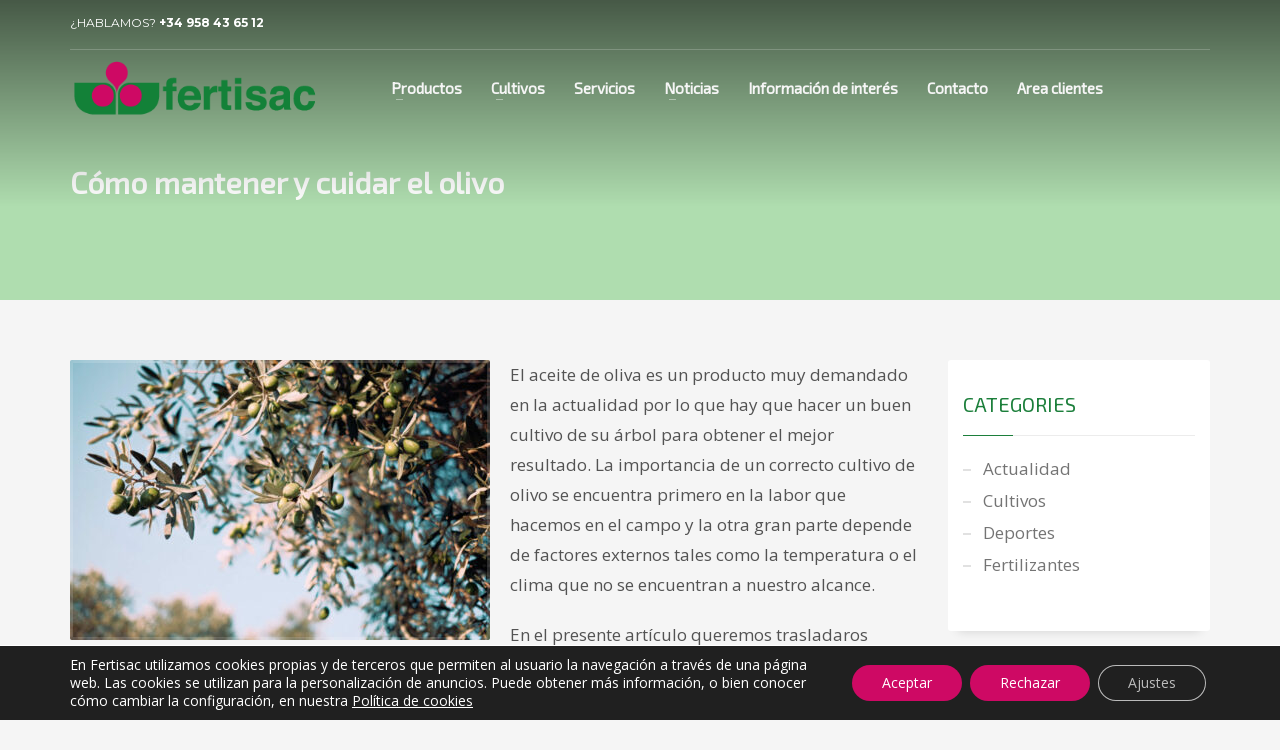

--- FILE ---
content_type: text/html; charset=UTF-8
request_url: https://fertisac.es/como-mantener-y-cuidar-el-olivo/
body_size: 23733
content:
<!DOCTYPE html>
<html lang="es">
<head>
<meta charset="UTF-8"/>
<meta name="twitter:widgets:csp" content="on"/>
<link rel="profile" href="https://gmpg.org/xfn/11"/>
<link rel="pingback" href="https://fertisac.es/xmlrpc.php"/>

<meta name='robots' content='index, follow, max-image-preview:large, max-snippet:-1, max-video-preview:-1' />

	<!-- This site is optimized with the Yoast SEO plugin v26.4 - https://yoast.com/wordpress/plugins/seo/ -->
	<title>Cómo mantener y cuidar el olivo &#187; Fertisac</title>
	<link rel="canonical" href="https://fertisac.es/como-mantener-y-cuidar-el-olivo/" />
	<meta property="og:locale" content="es_ES" />
	<meta property="og:type" content="article" />
	<meta property="og:title" content="Cómo mantener y cuidar el olivo &#187; Fertisac" />
	<meta property="og:description" content="El aceite de oliva es un producto muy demandado en la actualidad por lo que hay que hacer un buen cultivo de su árbol para obtener el mejor resultado. La importancia de un correcto cultivo de olivo se encuentra primero en la labor que hacemos en el campo y la otra gran parte depende de" />
	<meta property="og:url" content="https://fertisac.es/como-mantener-y-cuidar-el-olivo/" />
	<meta property="og:site_name" content="Fertisac" />
	<meta property="article:published_time" content="2020-04-20T07:58:00+00:00" />
	<meta property="article:modified_time" content="2023-03-30T08:43:31+00:00" />
	<meta property="og:image" content="https://fertisac.es/wp-content/uploads/2020/04/olivo-fertisac-1080x675-1.jpg" />
	<meta property="og:image:width" content="1080" />
	<meta property="og:image:height" content="675" />
	<meta property="og:image:type" content="image/jpeg" />
	<meta name="author" content="b2root" />
	<meta name="twitter:card" content="summary_large_image" />
	<meta name="twitter:label1" content="Escrito por" />
	<meta name="twitter:data1" content="b2root" />
	<meta name="twitter:label2" content="Tiempo de lectura" />
	<meta name="twitter:data2" content="3 minutos" />
	<script type="application/ld+json" class="yoast-schema-graph">{"@context":"https://schema.org","@graph":[{"@type":"WebPage","@id":"https://fertisac.es/como-mantener-y-cuidar-el-olivo/","url":"https://fertisac.es/como-mantener-y-cuidar-el-olivo/","name":"Cómo mantener y cuidar el olivo &#187; Fertisac","isPartOf":{"@id":"https://fertisac.es/#website"},"primaryImageOfPage":{"@id":"https://fertisac.es/como-mantener-y-cuidar-el-olivo/#primaryimage"},"image":{"@id":"https://fertisac.es/como-mantener-y-cuidar-el-olivo/#primaryimage"},"thumbnailUrl":"https://fertisac.es/wp-content/uploads/2020/04/olivo-fertisac-1080x675-1.jpg","datePublished":"2020-04-20T07:58:00+00:00","dateModified":"2023-03-30T08:43:31+00:00","author":{"@id":"https://fertisac.es/#/schema/person/adf1a0c43a8c5d05563e76880257cd6d"},"breadcrumb":{"@id":"https://fertisac.es/como-mantener-y-cuidar-el-olivo/#breadcrumb"},"inLanguage":"es","potentialAction":[{"@type":"ReadAction","target":["https://fertisac.es/como-mantener-y-cuidar-el-olivo/"]}]},{"@type":"ImageObject","inLanguage":"es","@id":"https://fertisac.es/como-mantener-y-cuidar-el-olivo/#primaryimage","url":"https://fertisac.es/wp-content/uploads/2020/04/olivo-fertisac-1080x675-1.jpg","contentUrl":"https://fertisac.es/wp-content/uploads/2020/04/olivo-fertisac-1080x675-1.jpg","width":1080,"height":675,"caption":"Cultivo del olivo"},{"@type":"BreadcrumbList","@id":"https://fertisac.es/como-mantener-y-cuidar-el-olivo/#breadcrumb","itemListElement":[{"@type":"ListItem","position":1,"name":"Portada","item":"https://fertisac.es/"},{"@type":"ListItem","position":2,"name":"Cómo mantener y cuidar el olivo"}]},{"@type":"WebSite","@id":"https://fertisac.es/#website","url":"https://fertisac.es/","name":"Fertisac","description":"","potentialAction":[{"@type":"SearchAction","target":{"@type":"EntryPoint","urlTemplate":"https://fertisac.es/?s={search_term_string}"},"query-input":{"@type":"PropertyValueSpecification","valueRequired":true,"valueName":"search_term_string"}}],"inLanguage":"es"},{"@type":"Person","@id":"https://fertisac.es/#/schema/person/adf1a0c43a8c5d05563e76880257cd6d","name":"b2root","sameAs":["https://fertisac.es"]}]}</script>
	<!-- / Yoast SEO plugin. -->


<link rel='dns-prefetch' href='//fonts.googleapis.com' />
<link rel="alternate" type="application/rss+xml" title="Fertisac &raquo; Feed" href="https://fertisac.es/feed/" />
<link rel="alternate" type="application/rss+xml" title="Fertisac &raquo; Feed de los comentarios" href="https://fertisac.es/comments/feed/" />
<link rel="alternate" type="application/rss+xml" title="Fertisac &raquo; Comentario Cómo mantener y cuidar el olivo del feed" href="https://fertisac.es/como-mantener-y-cuidar-el-olivo/feed/" />
<link rel="alternate" title="oEmbed (JSON)" type="application/json+oembed" href="https://fertisac.es/wp-json/oembed/1.0/embed?url=https%3A%2F%2Ffertisac.es%2Fcomo-mantener-y-cuidar-el-olivo%2F" />
<link rel="alternate" title="oEmbed (XML)" type="text/xml+oembed" href="https://fertisac.es/wp-json/oembed/1.0/embed?url=https%3A%2F%2Ffertisac.es%2Fcomo-mantener-y-cuidar-el-olivo%2F&#038;format=xml" />
<style id='wp-img-auto-sizes-contain-inline-css' type='text/css'>
img:is([sizes=auto i],[sizes^="auto," i]){contain-intrinsic-size:3000px 1500px}
/*# sourceURL=wp-img-auto-sizes-contain-inline-css */
</style>
<link rel='stylesheet' id='formidable-css' href='https://fertisac.es/wp-content/plugins/formidable/css/formidableforms.css?ver=1151049' type='text/css' media='all' />
<link rel='stylesheet' id='zn_all_g_fonts-css' href='//fonts.googleapis.com/css?family=Montserrat%3Aregular%2C700%7COpen+Sans%3A300%2Cregular%2C600%2C700%2C800%7CAlfa+Slab+One%7CExo+2&#038;ver=6.9' type='text/css' media='all' />
<style id='wp-emoji-styles-inline-css' type='text/css'>

	img.wp-smiley, img.emoji {
		display: inline !important;
		border: none !important;
		box-shadow: none !important;
		height: 1em !important;
		width: 1em !important;
		margin: 0 0.07em !important;
		vertical-align: -0.1em !important;
		background: none !important;
		padding: 0 !important;
	}
/*# sourceURL=wp-emoji-styles-inline-css */
</style>
<style id='wp-block-library-inline-css' type='text/css'>
:root{--wp-block-synced-color:#7a00df;--wp-block-synced-color--rgb:122,0,223;--wp-bound-block-color:var(--wp-block-synced-color);--wp-editor-canvas-background:#ddd;--wp-admin-theme-color:#007cba;--wp-admin-theme-color--rgb:0,124,186;--wp-admin-theme-color-darker-10:#006ba1;--wp-admin-theme-color-darker-10--rgb:0,107,160.5;--wp-admin-theme-color-darker-20:#005a87;--wp-admin-theme-color-darker-20--rgb:0,90,135;--wp-admin-border-width-focus:2px}@media (min-resolution:192dpi){:root{--wp-admin-border-width-focus:1.5px}}.wp-element-button{cursor:pointer}:root .has-very-light-gray-background-color{background-color:#eee}:root .has-very-dark-gray-background-color{background-color:#313131}:root .has-very-light-gray-color{color:#eee}:root .has-very-dark-gray-color{color:#313131}:root .has-vivid-green-cyan-to-vivid-cyan-blue-gradient-background{background:linear-gradient(135deg,#00d084,#0693e3)}:root .has-purple-crush-gradient-background{background:linear-gradient(135deg,#34e2e4,#4721fb 50%,#ab1dfe)}:root .has-hazy-dawn-gradient-background{background:linear-gradient(135deg,#faaca8,#dad0ec)}:root .has-subdued-olive-gradient-background{background:linear-gradient(135deg,#fafae1,#67a671)}:root .has-atomic-cream-gradient-background{background:linear-gradient(135deg,#fdd79a,#004a59)}:root .has-nightshade-gradient-background{background:linear-gradient(135deg,#330968,#31cdcf)}:root .has-midnight-gradient-background{background:linear-gradient(135deg,#020381,#2874fc)}:root{--wp--preset--font-size--normal:16px;--wp--preset--font-size--huge:42px}.has-regular-font-size{font-size:1em}.has-larger-font-size{font-size:2.625em}.has-normal-font-size{font-size:var(--wp--preset--font-size--normal)}.has-huge-font-size{font-size:var(--wp--preset--font-size--huge)}.has-text-align-center{text-align:center}.has-text-align-left{text-align:left}.has-text-align-right{text-align:right}.has-fit-text{white-space:nowrap!important}#end-resizable-editor-section{display:none}.aligncenter{clear:both}.items-justified-left{justify-content:flex-start}.items-justified-center{justify-content:center}.items-justified-right{justify-content:flex-end}.items-justified-space-between{justify-content:space-between}.screen-reader-text{border:0;clip-path:inset(50%);height:1px;margin:-1px;overflow:hidden;padding:0;position:absolute;width:1px;word-wrap:normal!important}.screen-reader-text:focus{background-color:#ddd;clip-path:none;color:#444;display:block;font-size:1em;height:auto;left:5px;line-height:normal;padding:15px 23px 14px;text-decoration:none;top:5px;width:auto;z-index:100000}html :where(.has-border-color){border-style:solid}html :where([style*=border-top-color]){border-top-style:solid}html :where([style*=border-right-color]){border-right-style:solid}html :where([style*=border-bottom-color]){border-bottom-style:solid}html :where([style*=border-left-color]){border-left-style:solid}html :where([style*=border-width]){border-style:solid}html :where([style*=border-top-width]){border-top-style:solid}html :where([style*=border-right-width]){border-right-style:solid}html :where([style*=border-bottom-width]){border-bottom-style:solid}html :where([style*=border-left-width]){border-left-style:solid}html :where(img[class*=wp-image-]){height:auto;max-width:100%}:where(figure){margin:0 0 1em}html :where(.is-position-sticky){--wp-admin--admin-bar--position-offset:var(--wp-admin--admin-bar--height,0px)}@media screen and (max-width:600px){html :where(.is-position-sticky){--wp-admin--admin-bar--position-offset:0px}}

/*# sourceURL=wp-block-library-inline-css */
</style><style id='global-styles-inline-css' type='text/css'>
:root{--wp--preset--aspect-ratio--square: 1;--wp--preset--aspect-ratio--4-3: 4/3;--wp--preset--aspect-ratio--3-4: 3/4;--wp--preset--aspect-ratio--3-2: 3/2;--wp--preset--aspect-ratio--2-3: 2/3;--wp--preset--aspect-ratio--16-9: 16/9;--wp--preset--aspect-ratio--9-16: 9/16;--wp--preset--color--black: #000000;--wp--preset--color--cyan-bluish-gray: #abb8c3;--wp--preset--color--white: #ffffff;--wp--preset--color--pale-pink: #f78da7;--wp--preset--color--vivid-red: #cf2e2e;--wp--preset--color--luminous-vivid-orange: #ff6900;--wp--preset--color--luminous-vivid-amber: #fcb900;--wp--preset--color--light-green-cyan: #7bdcb5;--wp--preset--color--vivid-green-cyan: #00d084;--wp--preset--color--pale-cyan-blue: #8ed1fc;--wp--preset--color--vivid-cyan-blue: #0693e3;--wp--preset--color--vivid-purple: #9b51e0;--wp--preset--gradient--vivid-cyan-blue-to-vivid-purple: linear-gradient(135deg,rgb(6,147,227) 0%,rgb(155,81,224) 100%);--wp--preset--gradient--light-green-cyan-to-vivid-green-cyan: linear-gradient(135deg,rgb(122,220,180) 0%,rgb(0,208,130) 100%);--wp--preset--gradient--luminous-vivid-amber-to-luminous-vivid-orange: linear-gradient(135deg,rgb(252,185,0) 0%,rgb(255,105,0) 100%);--wp--preset--gradient--luminous-vivid-orange-to-vivid-red: linear-gradient(135deg,rgb(255,105,0) 0%,rgb(207,46,46) 100%);--wp--preset--gradient--very-light-gray-to-cyan-bluish-gray: linear-gradient(135deg,rgb(238,238,238) 0%,rgb(169,184,195) 100%);--wp--preset--gradient--cool-to-warm-spectrum: linear-gradient(135deg,rgb(74,234,220) 0%,rgb(151,120,209) 20%,rgb(207,42,186) 40%,rgb(238,44,130) 60%,rgb(251,105,98) 80%,rgb(254,248,76) 100%);--wp--preset--gradient--blush-light-purple: linear-gradient(135deg,rgb(255,206,236) 0%,rgb(152,150,240) 100%);--wp--preset--gradient--blush-bordeaux: linear-gradient(135deg,rgb(254,205,165) 0%,rgb(254,45,45) 50%,rgb(107,0,62) 100%);--wp--preset--gradient--luminous-dusk: linear-gradient(135deg,rgb(255,203,112) 0%,rgb(199,81,192) 50%,rgb(65,88,208) 100%);--wp--preset--gradient--pale-ocean: linear-gradient(135deg,rgb(255,245,203) 0%,rgb(182,227,212) 50%,rgb(51,167,181) 100%);--wp--preset--gradient--electric-grass: linear-gradient(135deg,rgb(202,248,128) 0%,rgb(113,206,126) 100%);--wp--preset--gradient--midnight: linear-gradient(135deg,rgb(2,3,129) 0%,rgb(40,116,252) 100%);--wp--preset--font-size--small: 13px;--wp--preset--font-size--medium: 20px;--wp--preset--font-size--large: 36px;--wp--preset--font-size--x-large: 42px;--wp--preset--spacing--20: 0.44rem;--wp--preset--spacing--30: 0.67rem;--wp--preset--spacing--40: 1rem;--wp--preset--spacing--50: 1.5rem;--wp--preset--spacing--60: 2.25rem;--wp--preset--spacing--70: 3.38rem;--wp--preset--spacing--80: 5.06rem;--wp--preset--shadow--natural: 6px 6px 9px rgba(0, 0, 0, 0.2);--wp--preset--shadow--deep: 12px 12px 50px rgba(0, 0, 0, 0.4);--wp--preset--shadow--sharp: 6px 6px 0px rgba(0, 0, 0, 0.2);--wp--preset--shadow--outlined: 6px 6px 0px -3px rgb(255, 255, 255), 6px 6px rgb(0, 0, 0);--wp--preset--shadow--crisp: 6px 6px 0px rgb(0, 0, 0);}:where(.is-layout-flex){gap: 0.5em;}:where(.is-layout-grid){gap: 0.5em;}body .is-layout-flex{display: flex;}.is-layout-flex{flex-wrap: wrap;align-items: center;}.is-layout-flex > :is(*, div){margin: 0;}body .is-layout-grid{display: grid;}.is-layout-grid > :is(*, div){margin: 0;}:where(.wp-block-columns.is-layout-flex){gap: 2em;}:where(.wp-block-columns.is-layout-grid){gap: 2em;}:where(.wp-block-post-template.is-layout-flex){gap: 1.25em;}:where(.wp-block-post-template.is-layout-grid){gap: 1.25em;}.has-black-color{color: var(--wp--preset--color--black) !important;}.has-cyan-bluish-gray-color{color: var(--wp--preset--color--cyan-bluish-gray) !important;}.has-white-color{color: var(--wp--preset--color--white) !important;}.has-pale-pink-color{color: var(--wp--preset--color--pale-pink) !important;}.has-vivid-red-color{color: var(--wp--preset--color--vivid-red) !important;}.has-luminous-vivid-orange-color{color: var(--wp--preset--color--luminous-vivid-orange) !important;}.has-luminous-vivid-amber-color{color: var(--wp--preset--color--luminous-vivid-amber) !important;}.has-light-green-cyan-color{color: var(--wp--preset--color--light-green-cyan) !important;}.has-vivid-green-cyan-color{color: var(--wp--preset--color--vivid-green-cyan) !important;}.has-pale-cyan-blue-color{color: var(--wp--preset--color--pale-cyan-blue) !important;}.has-vivid-cyan-blue-color{color: var(--wp--preset--color--vivid-cyan-blue) !important;}.has-vivid-purple-color{color: var(--wp--preset--color--vivid-purple) !important;}.has-black-background-color{background-color: var(--wp--preset--color--black) !important;}.has-cyan-bluish-gray-background-color{background-color: var(--wp--preset--color--cyan-bluish-gray) !important;}.has-white-background-color{background-color: var(--wp--preset--color--white) !important;}.has-pale-pink-background-color{background-color: var(--wp--preset--color--pale-pink) !important;}.has-vivid-red-background-color{background-color: var(--wp--preset--color--vivid-red) !important;}.has-luminous-vivid-orange-background-color{background-color: var(--wp--preset--color--luminous-vivid-orange) !important;}.has-luminous-vivid-amber-background-color{background-color: var(--wp--preset--color--luminous-vivid-amber) !important;}.has-light-green-cyan-background-color{background-color: var(--wp--preset--color--light-green-cyan) !important;}.has-vivid-green-cyan-background-color{background-color: var(--wp--preset--color--vivid-green-cyan) !important;}.has-pale-cyan-blue-background-color{background-color: var(--wp--preset--color--pale-cyan-blue) !important;}.has-vivid-cyan-blue-background-color{background-color: var(--wp--preset--color--vivid-cyan-blue) !important;}.has-vivid-purple-background-color{background-color: var(--wp--preset--color--vivid-purple) !important;}.has-black-border-color{border-color: var(--wp--preset--color--black) !important;}.has-cyan-bluish-gray-border-color{border-color: var(--wp--preset--color--cyan-bluish-gray) !important;}.has-white-border-color{border-color: var(--wp--preset--color--white) !important;}.has-pale-pink-border-color{border-color: var(--wp--preset--color--pale-pink) !important;}.has-vivid-red-border-color{border-color: var(--wp--preset--color--vivid-red) !important;}.has-luminous-vivid-orange-border-color{border-color: var(--wp--preset--color--luminous-vivid-orange) !important;}.has-luminous-vivid-amber-border-color{border-color: var(--wp--preset--color--luminous-vivid-amber) !important;}.has-light-green-cyan-border-color{border-color: var(--wp--preset--color--light-green-cyan) !important;}.has-vivid-green-cyan-border-color{border-color: var(--wp--preset--color--vivid-green-cyan) !important;}.has-pale-cyan-blue-border-color{border-color: var(--wp--preset--color--pale-cyan-blue) !important;}.has-vivid-cyan-blue-border-color{border-color: var(--wp--preset--color--vivid-cyan-blue) !important;}.has-vivid-purple-border-color{border-color: var(--wp--preset--color--vivid-purple) !important;}.has-vivid-cyan-blue-to-vivid-purple-gradient-background{background: var(--wp--preset--gradient--vivid-cyan-blue-to-vivid-purple) !important;}.has-light-green-cyan-to-vivid-green-cyan-gradient-background{background: var(--wp--preset--gradient--light-green-cyan-to-vivid-green-cyan) !important;}.has-luminous-vivid-amber-to-luminous-vivid-orange-gradient-background{background: var(--wp--preset--gradient--luminous-vivid-amber-to-luminous-vivid-orange) !important;}.has-luminous-vivid-orange-to-vivid-red-gradient-background{background: var(--wp--preset--gradient--luminous-vivid-orange-to-vivid-red) !important;}.has-very-light-gray-to-cyan-bluish-gray-gradient-background{background: var(--wp--preset--gradient--very-light-gray-to-cyan-bluish-gray) !important;}.has-cool-to-warm-spectrum-gradient-background{background: var(--wp--preset--gradient--cool-to-warm-spectrum) !important;}.has-blush-light-purple-gradient-background{background: var(--wp--preset--gradient--blush-light-purple) !important;}.has-blush-bordeaux-gradient-background{background: var(--wp--preset--gradient--blush-bordeaux) !important;}.has-luminous-dusk-gradient-background{background: var(--wp--preset--gradient--luminous-dusk) !important;}.has-pale-ocean-gradient-background{background: var(--wp--preset--gradient--pale-ocean) !important;}.has-electric-grass-gradient-background{background: var(--wp--preset--gradient--electric-grass) !important;}.has-midnight-gradient-background{background: var(--wp--preset--gradient--midnight) !important;}.has-small-font-size{font-size: var(--wp--preset--font-size--small) !important;}.has-medium-font-size{font-size: var(--wp--preset--font-size--medium) !important;}.has-large-font-size{font-size: var(--wp--preset--font-size--large) !important;}.has-x-large-font-size{font-size: var(--wp--preset--font-size--x-large) !important;}
/*# sourceURL=global-styles-inline-css */
</style>

<style id='classic-theme-styles-inline-css' type='text/css'>
/*! This file is auto-generated */
.wp-block-button__link{color:#fff;background-color:#32373c;border-radius:9999px;box-shadow:none;text-decoration:none;padding:calc(.667em + 2px) calc(1.333em + 2px);font-size:1.125em}.wp-block-file__button{background:#32373c;color:#fff;text-decoration:none}
/*# sourceURL=/wp-includes/css/classic-themes.min.css */
</style>
<link rel='stylesheet' id='float-menu-css' href='https://fertisac.es/wp-content/plugins/float-menu/public/assets/css/style.min.css?ver=7.2.2' type='text/css' media='all' />
<link rel='stylesheet' id='float-menu-fontawesome-css' href='https://fertisac.es/wp-content/plugins/float-menu/vendors/fontawesome/css/all.min.css?ver=7.1' type='text/css' media='all' />
<link rel='stylesheet' id='kallyas-styles-css' href='https://fertisac.es/wp-content/themes/kallyas/style.css?ver=4.19.0' type='text/css' media='all' />
<link rel='stylesheet' id='th-bootstrap-styles-css' href='https://fertisac.es/wp-content/themes/kallyas/css/bootstrap.min.css?ver=4.19.0' type='text/css' media='all' />
<link rel='stylesheet' id='th-theme-template-styles-css' href='https://fertisac.es/wp-content/themes/kallyas/css/template.min.css?ver=4.19.0' type='text/css' media='all' />
<link rel='stylesheet' id='zion-frontend-css' href='https://fertisac.es/wp-content/themes/kallyas/framework/zion-builder/assets/css/znb_frontend.css?ver=1.1.0' type='text/css' media='all' />
<link rel='stylesheet' id='1266-layout.css-css' href='//fertisac.es/wp-content/uploads/zion-builder/cache/1266-layout.css?ver=4763e6ddfa5a1e5b5871f713a882acec' type='text/css' media='all' />
<link rel='stylesheet' id='kallyas-child-css' href='https://fertisac.es/wp-content/themes/kallyas-child/style.css?ver=4.19.0' type='text/css' media='all' />
<link rel='stylesheet' id='th-theme-print-stylesheet-css' href='https://fertisac.es/wp-content/themes/kallyas/css/print.css?ver=4.19.0' type='text/css' media='print' />
<link rel='stylesheet' id='th-theme-options-styles-css' href='//fertisac.es/wp-content/uploads/zn_dynamic.css?ver=1761827113' type='text/css' media='all' />
<link rel='stylesheet' id='moove_gdpr_frontend-css' href='https://fertisac.es/wp-content/plugins/gdpr-cookie-compliance/dist/styles/gdpr-main-nf.css?ver=5.0.9' type='text/css' media='all' />
<style id='moove_gdpr_frontend-inline-css' type='text/css'>
				#moove_gdpr_cookie_modal .moove-gdpr-modal-content .moove-gdpr-tab-main h3.tab-title, 
				#moove_gdpr_cookie_modal .moove-gdpr-modal-content .moove-gdpr-tab-main span.tab-title,
				#moove_gdpr_cookie_modal .moove-gdpr-modal-content .moove-gdpr-modal-left-content #moove-gdpr-menu li a, 
				#moove_gdpr_cookie_modal .moove-gdpr-modal-content .moove-gdpr-modal-left-content #moove-gdpr-menu li button,
				#moove_gdpr_cookie_modal .moove-gdpr-modal-content .moove-gdpr-modal-left-content .moove-gdpr-branding-cnt a,
				#moove_gdpr_cookie_modal .moove-gdpr-modal-content .moove-gdpr-modal-footer-content .moove-gdpr-button-holder a.mgbutton, 
				#moove_gdpr_cookie_modal .moove-gdpr-modal-content .moove-gdpr-modal-footer-content .moove-gdpr-button-holder button.mgbutton,
				#moove_gdpr_cookie_modal .cookie-switch .cookie-slider:after, 
				#moove_gdpr_cookie_modal .cookie-switch .slider:after, 
				#moove_gdpr_cookie_modal .switch .cookie-slider:after, 
				#moove_gdpr_cookie_modal .switch .slider:after,
				#moove_gdpr_cookie_info_bar .moove-gdpr-info-bar-container .moove-gdpr-info-bar-content p, 
				#moove_gdpr_cookie_info_bar .moove-gdpr-info-bar-container .moove-gdpr-info-bar-content p a,
				#moove_gdpr_cookie_info_bar .moove-gdpr-info-bar-container .moove-gdpr-info-bar-content a.mgbutton, 
				#moove_gdpr_cookie_info_bar .moove-gdpr-info-bar-container .moove-gdpr-info-bar-content button.mgbutton,
				#moove_gdpr_cookie_modal .moove-gdpr-modal-content .moove-gdpr-tab-main .moove-gdpr-tab-main-content h1, 
				#moove_gdpr_cookie_modal .moove-gdpr-modal-content .moove-gdpr-tab-main .moove-gdpr-tab-main-content h2, 
				#moove_gdpr_cookie_modal .moove-gdpr-modal-content .moove-gdpr-tab-main .moove-gdpr-tab-main-content h3, 
				#moove_gdpr_cookie_modal .moove-gdpr-modal-content .moove-gdpr-tab-main .moove-gdpr-tab-main-content h4, 
				#moove_gdpr_cookie_modal .moove-gdpr-modal-content .moove-gdpr-tab-main .moove-gdpr-tab-main-content h5, 
				#moove_gdpr_cookie_modal .moove-gdpr-modal-content .moove-gdpr-tab-main .moove-gdpr-tab-main-content h6,
				#moove_gdpr_cookie_modal .moove-gdpr-modal-content.moove_gdpr_modal_theme_v2 .moove-gdpr-modal-title .tab-title,
				#moove_gdpr_cookie_modal .moove-gdpr-modal-content.moove_gdpr_modal_theme_v2 .moove-gdpr-tab-main h3.tab-title, 
				#moove_gdpr_cookie_modal .moove-gdpr-modal-content.moove_gdpr_modal_theme_v2 .moove-gdpr-tab-main span.tab-title,
				#moove_gdpr_cookie_modal .moove-gdpr-modal-content.moove_gdpr_modal_theme_v2 .moove-gdpr-branding-cnt a {
					font-weight: inherit				}
			#moove_gdpr_cookie_modal,#moove_gdpr_cookie_info_bar,.gdpr_cookie_settings_shortcode_content{font-family:inherit}#moove_gdpr_save_popup_settings_button{background-color:#373737;color:#fff}#moove_gdpr_save_popup_settings_button:hover{background-color:#000}#moove_gdpr_cookie_info_bar .moove-gdpr-info-bar-container .moove-gdpr-info-bar-content a.mgbutton,#moove_gdpr_cookie_info_bar .moove-gdpr-info-bar-container .moove-gdpr-info-bar-content button.mgbutton{background-color:#ce0964}#moove_gdpr_cookie_modal .moove-gdpr-modal-content .moove-gdpr-modal-footer-content .moove-gdpr-button-holder a.mgbutton,#moove_gdpr_cookie_modal .moove-gdpr-modal-content .moove-gdpr-modal-footer-content .moove-gdpr-button-holder button.mgbutton,.gdpr_cookie_settings_shortcode_content .gdpr-shr-button.button-green{background-color:#ce0964;border-color:#ce0964}#moove_gdpr_cookie_modal .moove-gdpr-modal-content .moove-gdpr-modal-footer-content .moove-gdpr-button-holder a.mgbutton:hover,#moove_gdpr_cookie_modal .moove-gdpr-modal-content .moove-gdpr-modal-footer-content .moove-gdpr-button-holder button.mgbutton:hover,.gdpr_cookie_settings_shortcode_content .gdpr-shr-button.button-green:hover{background-color:#fff;color:#ce0964}#moove_gdpr_cookie_modal .moove-gdpr-modal-content .moove-gdpr-modal-close i,#moove_gdpr_cookie_modal .moove-gdpr-modal-content .moove-gdpr-modal-close span.gdpr-icon{background-color:#ce0964;border:1px solid #ce0964}#moove_gdpr_cookie_info_bar span.moove-gdpr-infobar-allow-all.focus-g,#moove_gdpr_cookie_info_bar span.moove-gdpr-infobar-allow-all:focus,#moove_gdpr_cookie_info_bar button.moove-gdpr-infobar-allow-all.focus-g,#moove_gdpr_cookie_info_bar button.moove-gdpr-infobar-allow-all:focus,#moove_gdpr_cookie_info_bar span.moove-gdpr-infobar-reject-btn.focus-g,#moove_gdpr_cookie_info_bar span.moove-gdpr-infobar-reject-btn:focus,#moove_gdpr_cookie_info_bar button.moove-gdpr-infobar-reject-btn.focus-g,#moove_gdpr_cookie_info_bar button.moove-gdpr-infobar-reject-btn:focus,#moove_gdpr_cookie_info_bar span.change-settings-button.focus-g,#moove_gdpr_cookie_info_bar span.change-settings-button:focus,#moove_gdpr_cookie_info_bar button.change-settings-button.focus-g,#moove_gdpr_cookie_info_bar button.change-settings-button:focus{-webkit-box-shadow:0 0 1px 3px #ce0964;-moz-box-shadow:0 0 1px 3px #ce0964;box-shadow:0 0 1px 3px #ce0964}#moove_gdpr_cookie_modal .moove-gdpr-modal-content .moove-gdpr-modal-close i:hover,#moove_gdpr_cookie_modal .moove-gdpr-modal-content .moove-gdpr-modal-close span.gdpr-icon:hover,#moove_gdpr_cookie_info_bar span[data-href]>u.change-settings-button{color:#ce0964}#moove_gdpr_cookie_modal .moove-gdpr-modal-content .moove-gdpr-modal-left-content #moove-gdpr-menu li.menu-item-selected a span.gdpr-icon,#moove_gdpr_cookie_modal .moove-gdpr-modal-content .moove-gdpr-modal-left-content #moove-gdpr-menu li.menu-item-selected button span.gdpr-icon{color:inherit}#moove_gdpr_cookie_modal .moove-gdpr-modal-content .moove-gdpr-modal-left-content #moove-gdpr-menu li a span.gdpr-icon,#moove_gdpr_cookie_modal .moove-gdpr-modal-content .moove-gdpr-modal-left-content #moove-gdpr-menu li button span.gdpr-icon{color:inherit}#moove_gdpr_cookie_modal .gdpr-acc-link{line-height:0;font-size:0;color:transparent;position:absolute}#moove_gdpr_cookie_modal .moove-gdpr-modal-content .moove-gdpr-modal-close:hover i,#moove_gdpr_cookie_modal .moove-gdpr-modal-content .moove-gdpr-modal-left-content #moove-gdpr-menu li a,#moove_gdpr_cookie_modal .moove-gdpr-modal-content .moove-gdpr-modal-left-content #moove-gdpr-menu li button,#moove_gdpr_cookie_modal .moove-gdpr-modal-content .moove-gdpr-modal-left-content #moove-gdpr-menu li button i,#moove_gdpr_cookie_modal .moove-gdpr-modal-content .moove-gdpr-modal-left-content #moove-gdpr-menu li a i,#moove_gdpr_cookie_modal .moove-gdpr-modal-content .moove-gdpr-tab-main .moove-gdpr-tab-main-content a:hover,#moove_gdpr_cookie_info_bar.moove-gdpr-dark-scheme .moove-gdpr-info-bar-container .moove-gdpr-info-bar-content a.mgbutton:hover,#moove_gdpr_cookie_info_bar.moove-gdpr-dark-scheme .moove-gdpr-info-bar-container .moove-gdpr-info-bar-content button.mgbutton:hover,#moove_gdpr_cookie_info_bar.moove-gdpr-dark-scheme .moove-gdpr-info-bar-container .moove-gdpr-info-bar-content a:hover,#moove_gdpr_cookie_info_bar.moove-gdpr-dark-scheme .moove-gdpr-info-bar-container .moove-gdpr-info-bar-content button:hover,#moove_gdpr_cookie_info_bar.moove-gdpr-dark-scheme .moove-gdpr-info-bar-container .moove-gdpr-info-bar-content span.change-settings-button:hover,#moove_gdpr_cookie_info_bar.moove-gdpr-dark-scheme .moove-gdpr-info-bar-container .moove-gdpr-info-bar-content button.change-settings-button:hover,#moove_gdpr_cookie_info_bar.moove-gdpr-dark-scheme .moove-gdpr-info-bar-container .moove-gdpr-info-bar-content u.change-settings-button:hover,#moove_gdpr_cookie_info_bar span[data-href]>u.change-settings-button,#moove_gdpr_cookie_info_bar.moove-gdpr-dark-scheme .moove-gdpr-info-bar-container .moove-gdpr-info-bar-content a.mgbutton.focus-g,#moove_gdpr_cookie_info_bar.moove-gdpr-dark-scheme .moove-gdpr-info-bar-container .moove-gdpr-info-bar-content button.mgbutton.focus-g,#moove_gdpr_cookie_info_bar.moove-gdpr-dark-scheme .moove-gdpr-info-bar-container .moove-gdpr-info-bar-content a.focus-g,#moove_gdpr_cookie_info_bar.moove-gdpr-dark-scheme .moove-gdpr-info-bar-container .moove-gdpr-info-bar-content button.focus-g,#moove_gdpr_cookie_info_bar.moove-gdpr-dark-scheme .moove-gdpr-info-bar-container .moove-gdpr-info-bar-content a.mgbutton:focus,#moove_gdpr_cookie_info_bar.moove-gdpr-dark-scheme .moove-gdpr-info-bar-container .moove-gdpr-info-bar-content button.mgbutton:focus,#moove_gdpr_cookie_info_bar.moove-gdpr-dark-scheme .moove-gdpr-info-bar-container .moove-gdpr-info-bar-content a:focus,#moove_gdpr_cookie_info_bar.moove-gdpr-dark-scheme .moove-gdpr-info-bar-container .moove-gdpr-info-bar-content button:focus,#moove_gdpr_cookie_info_bar.moove-gdpr-dark-scheme .moove-gdpr-info-bar-container .moove-gdpr-info-bar-content span.change-settings-button.focus-g,span.change-settings-button:focus,button.change-settings-button.focus-g,button.change-settings-button:focus,#moove_gdpr_cookie_info_bar.moove-gdpr-dark-scheme .moove-gdpr-info-bar-container .moove-gdpr-info-bar-content u.change-settings-button.focus-g,#moove_gdpr_cookie_info_bar.moove-gdpr-dark-scheme .moove-gdpr-info-bar-container .moove-gdpr-info-bar-content u.change-settings-button:focus{color:#ce0964}#moove_gdpr_cookie_modal .moove-gdpr-branding.focus-g span,#moove_gdpr_cookie_modal .moove-gdpr-modal-content .moove-gdpr-tab-main a.focus-g,#moove_gdpr_cookie_modal .moove-gdpr-modal-content .moove-gdpr-tab-main .gdpr-cd-details-toggle.focus-g{color:#ce0964}#moove_gdpr_cookie_modal.gdpr_lightbox-hide{display:none}
/*# sourceURL=moove_gdpr_frontend-inline-css */
</style>
<script type="text/javascript" src="https://fertisac.es/wp-includes/js/jquery/jquery.min.js?ver=3.7.1" id="jquery-core-js"></script>
<script type="text/javascript" src="https://fertisac.es/wp-includes/js/jquery/jquery-migrate.min.js?ver=3.4.1" id="jquery-migrate-js"></script>
<link rel="https://api.w.org/" href="https://fertisac.es/wp-json/" /><link rel="alternate" title="JSON" type="application/json" href="https://fertisac.es/wp-json/wp/v2/posts/1266" /><link rel="EditURI" type="application/rsd+xml" title="RSD" href="https://fertisac.es/xmlrpc.php?rsd" />
<meta name="generator" content="WordPress 6.9" />
<link rel='shortlink' href='https://fertisac.es/?p=1266' />
<link rel="apple-touch-icon" sizes="152x152" href="/wp-content/uploads/fbrfg/apple-touch-icon.png">
<link rel="icon" type="image/png" sizes="32x32" href="/wp-content/uploads/fbrfg/favicon-32x32.png">
<link rel="icon" type="image/png" sizes="16x16" href="/wp-content/uploads/fbrfg/favicon-16x16.png">
<link rel="manifest" href="/wp-content/uploads/fbrfg/site.webmanifest">
<link rel="mask-icon" href="/wp-content/uploads/fbrfg/safari-pinned-tab.svg" color="#0f8036">
<link rel="shortcut icon" href="/wp-content/uploads/fbrfg/favicon.ico">
<meta name="msapplication-TileColor" content="#ffffff">
<meta name="msapplication-config" content="/wp-content/uploads/fbrfg/browserconfig.xml">
<meta name="theme-color" content="#ffffff">		<meta name="theme-color"
			  content="#1c7f3b">
				<meta name="viewport" content="width=device-width, initial-scale=1, maximum-scale=1"/>
		
		<!--[if lte IE 8]>
		<script type="text/javascript">
			var $buoop = {
				vs: {i: 10, f: 25, o: 12.1, s: 7, n: 9}
			};

			$buoop.ol = window.onload;

			window.onload = function () {
				try {
					if ($buoop.ol) {
						$buoop.ol()
					}
				}
				catch (e) {
				}

				var e = document.createElement("script");
				e.setAttribute("type", "text/javascript");
				e.setAttribute("src", "https://browser-update.org/update.js");
				document.body.appendChild(e);
			};
		</script>
		<![endif]-->

		<!-- for IE6-8 support of HTML5 elements -->
		<!--[if lt IE 9]>
		<script src="//html5shim.googlecode.com/svn/trunk/html5.js"></script>
		<![endif]-->
		
	<!-- Fallback for animating in viewport -->
	<noscript>
		<style type="text/css" media="screen">
			.zn-animateInViewport {visibility: visible;}
		</style>
	</noscript>
	<meta name="generator" content="Powered by Slider Revolution 6.6.3 - responsive, Mobile-Friendly Slider Plugin for WordPress with comfortable drag and drop interface." />
<script>function setREVStartSize(e){
			//window.requestAnimationFrame(function() {
				window.RSIW = window.RSIW===undefined ? window.innerWidth : window.RSIW;
				window.RSIH = window.RSIH===undefined ? window.innerHeight : window.RSIH;
				try {
					var pw = document.getElementById(e.c).parentNode.offsetWidth,
						newh;
					pw = pw===0 || isNaN(pw) || (e.l=="fullwidth" || e.layout=="fullwidth") ? window.RSIW : pw;
					e.tabw = e.tabw===undefined ? 0 : parseInt(e.tabw);
					e.thumbw = e.thumbw===undefined ? 0 : parseInt(e.thumbw);
					e.tabh = e.tabh===undefined ? 0 : parseInt(e.tabh);
					e.thumbh = e.thumbh===undefined ? 0 : parseInt(e.thumbh);
					e.tabhide = e.tabhide===undefined ? 0 : parseInt(e.tabhide);
					e.thumbhide = e.thumbhide===undefined ? 0 : parseInt(e.thumbhide);
					e.mh = e.mh===undefined || e.mh=="" || e.mh==="auto" ? 0 : parseInt(e.mh,0);
					if(e.layout==="fullscreen" || e.l==="fullscreen")
						newh = Math.max(e.mh,window.RSIH);
					else{
						e.gw = Array.isArray(e.gw) ? e.gw : [e.gw];
						for (var i in e.rl) if (e.gw[i]===undefined || e.gw[i]===0) e.gw[i] = e.gw[i-1];
						e.gh = e.el===undefined || e.el==="" || (Array.isArray(e.el) && e.el.length==0)? e.gh : e.el;
						e.gh = Array.isArray(e.gh) ? e.gh : [e.gh];
						for (var i in e.rl) if (e.gh[i]===undefined || e.gh[i]===0) e.gh[i] = e.gh[i-1];
											
						var nl = new Array(e.rl.length),
							ix = 0,
							sl;
						e.tabw = e.tabhide>=pw ? 0 : e.tabw;
						e.thumbw = e.thumbhide>=pw ? 0 : e.thumbw;
						e.tabh = e.tabhide>=pw ? 0 : e.tabh;
						e.thumbh = e.thumbhide>=pw ? 0 : e.thumbh;
						for (var i in e.rl) nl[i] = e.rl[i]<window.RSIW ? 0 : e.rl[i];
						sl = nl[0];
						for (var i in nl) if (sl>nl[i] && nl[i]>0) { sl = nl[i]; ix=i;}
						var m = pw>(e.gw[ix]+e.tabw+e.thumbw) ? 1 : (pw-(e.tabw+e.thumbw)) / (e.gw[ix]);
						newh =  (e.gh[ix] * m) + (e.tabh + e.thumbh);
					}
					var el = document.getElementById(e.c);
					if (el!==null && el) el.style.height = newh+"px";
					el = document.getElementById(e.c+"_wrapper");
					if (el!==null && el) {
						el.style.height = newh+"px";
						el.style.display = "block";
					}
				} catch(e){
					console.log("Failure at Presize of Slider:" + e)
				}
			//});
		  };</script>
		<style type="text/css" id="wp-custom-css">
			.site-footer .contact-details {
	background-image: none;
}
.social-icons-li.title, .related-articles.kl-blog-related, .plhg-love-wrapper, .itemAuthor.kl-blog-post-details-author.vcard.author {
	display: none;
}

#footer p, #footer a{
	color: #3b3b3b;
	font-size: 15px;
}

.glyphicon.glyphicon-map-marker.kl-icon-white{
	color : #ea1d69
}
#footer h3{
	font-size: 18px;
	font-weight: 600;
	color: #1c7f3b
}

#footer a{
	font-weight: 600;
}
p.titular-fertisac{
	font-family: "Exo 2";
	font-weight: 700 !important;
	color: #1c7f3b !important;
}
p.footer-copyright-text{
	padding-top: 20px;
}

.footer-copyright-text a{
	color: #1c7f3b !important;
}
td{
	padding: 10px;
	border: dotted 1px !important;
	border-color: #1c7f3b !important
}

/* Configuraciones campos formidable*/
/* Centrar botón formidable*/
.frm_button_submit{
display:block!important;
margin:0 auto!important;
}
.frm_checkbox > label{
    display: block!important;
    margin: 0 auto!important;
    text-align: center!important;
}
select{
    border-width: 1px!important;
    margin: 0 auto!important;
    display: block!important;
}

.hover-box-title{
	color: #1c7f3b !important;
	font-weight: 700;
}

.zn_hover_box {
	border: 3px red !important
}

.widgettitle.zn-sidebar-widget-title.title{
font-family: "Exo 2";
	font-size: 20px;
	color: #1c7f3b;
}

#main-menu li a, #site-chaser{
	font-family: "Exo 2";
	font-size: 15px;
}

.page-title.kl-blog-post-title.entry-title, .infSep.kl-blog-post-details-sep {
	display: none;
}
.uh_zn_def_header_style, .zn_def_header_style, .page-subheader.zn_def_header_style, .kl-slideshow.zn_def_header_style, .page-subheader.uh_zn_def_header_style, .kl-slideshow.uh_zn_def_header_style {
    background-color: #afddaf;
}
.subheader-maintitle{
	text-align: left;
}

.search.gensearch__wrapper.kl-gensearch--light, .catItemAuthor.kl-blog-item-author{
	display: none;
}

.acadp_listings-template-default .col-sm-4.col-md-3 {
	display: none !important;
}

.acadp-social{
	display: none;
}

.itemHeader.kl-blog-post-header{
	display: none;
}

.label.label-primary, .btn-group.pull-right.acadp-xs-clear-float, .text-muted, .acadp-no-margin small, .list-group.acadp-margin-bottom{
	display: none;
}

.kl-single-layout--classic.acadp_listings.type-acadp_listings .hoverBorder{
	display: none;
}

.acadp-post-title{
	padding-bottom: 20px;
}

.frm-g-recaptcha {
	display: flex;
	justify-content: center;
}

.acadp_listings-template-default.single.single-acadp_listings .acadp-title{
	display: none;
	
}
.acadp_listings-template-default.single.single-acadp_listings .acadp-field-name.acadp-m-0.acadp-p-0.acadp-font-bold{
	font-size: 20px !important;
	font-family: 'Exo 2';
	color: #1c7f3b
}

.acadp_listings-template-default.single.single-acadp_listings button{
	padding: 10px 20px 10px 20px;
	background: #1c7f3b;
	border-radius: 20px;
	color: white;
	font-family: 'Exo 2';
}
.acadp_listings-template-default.single.single-acadp_listings button:hover{
	background: white !important;
	color: #1c7f3b;
}

.acadp :is(.acadp-text-xl){
	font-size: 2.55rem !important;
	line-height: 3.55rem !important;
	font-family: 'Exo 2';
	color: #1c7f3b;
}

.acadp-field-name{
	font-family: 'Exo 2';
	font-weight: 200 !important;
}

.acadp-field-value{
	font-family: 'Exo 2';
	font-weight: 600 !important;
	color: #1c7f3b;
	text-decoration: underline;
}

.acadp-button{
	background: #1c7f3b !important;
}

.acadp-button.acadp-button-secondary.acadp-button-reset{
	color: white;
}		</style>
			<!-- Google Tag Manager -->
<script>(function(w,d,s,l,i){w[l]=w[l]||[];w[l].push({'gtm.start':
new Date().getTime(),event:'gtm.js'});var f=d.getElementsByTagName(s)[0],
j=d.createElement(s),dl=l!='dataLayer'?'&l='+l:'';j.async=true;j.src=
'https://www.googletagmanager.com/gtm.js?id='+i+dl;f.parentNode.insertBefore(j,f);
})(window,document,'script','dataLayer','GTM-N7Z9ZLW');</script>
<!-- End Google Tag Manager -->
	<!-- Start cookieyes banner --> <script id="cookieyes" type="text/javascript" src="https://cdn-cookieyes.com/client_data/169db92c1891bda4badaa22e/script.js"></script> <!-- End cookieyes banner -->
<link rel='stylesheet' id='accordion-css-css' href='https://fertisac.es/wp-content/themes/kallyas/pagebuilder/elements/TH_Accordion/style.css?ver=4.19.0' type='text/css' media='all' />
<link rel='stylesheet' id='rs-plugin-settings-css' href='https://fertisac.es/wp-content/plugins/revslider/public/assets/css/rs6.css?ver=6.6.3' type='text/css' media='all' />
<style id='rs-plugin-settings-inline-css' type='text/css'>
#rs-demo-id {}
/*# sourceURL=rs-plugin-settings-inline-css */
</style>
</head>

<body data-rsssl=1  class="wp-singular post-template-default single single-post postid-1266 single-format-standard wp-theme-kallyas wp-child-theme-kallyas-child res1170 kl-follow-menu kl-skin--light" itemscope="itemscope" itemtype="https://schema.org/WebPage" >
	<!-- Google Tag Manager (noscript) -->
<noscript><iframe src="https://www.googletagmanager.com/ns.html?id=GTM-N7Z9ZLW"
height="0" width="0" style="display:none;visibility:hidden"></iframe></noscript>
<!-- End Google Tag Manager (noscript) -->
<div class="login_register_stuff"></div><!-- end login register stuff -->		<div id="fb-root"></div>
		<script>(function (d, s, id) {
			var js, fjs = d.getElementsByTagName(s)[0];
			if (d.getElementById(id)) {return;}
			js = d.createElement(s); js.id = id;
			js.src = "https://connect.facebook.net/en_US/sdk.js#xfbml=1&version=v3.0";
			fjs.parentNode.insertBefore(js, fjs);
		}(document, 'script', 'facebook-jssdk'));</script>
		

<div id="page_wrapper">

<header id="header" class="site-header  style7  header--follow    sticky-resize headerstyle--default site-header--absolute nav-th--light sheader-sh--light"   role="banner" itemscope="itemscope" itemtype="https://schema.org/WPHeader" >
	<div class="kl-header-bg "></div>	<div class="site-header-wrapper sticky-top-area">

		<div class="site-header-top-wrapper topbar-style--default  sh--light">

			<div class="siteheader-container container">

				

	
	<div class="fxb-row site-header-row site-header-top ">

		<div class='fxb-col fxb fxb-start-x fxb-center-y fxb-basis-auto site-header-col-left site-header-top-left'>
			<div class="sh-component kl-header-toptext kl-font-alt">¿HABLAMOS? <a href="tel:34958436512" class="fw-bold">+34 958 43 65 12</a></div>					</div>

		<div class='fxb-col fxb fxb-end-x fxb-center-y fxb-basis-auto site-header-col-right site-header-top-right'>
								</div>

	</div><!-- /.site-header-top -->

	<div class="separator site-header-separator "></div>

			</div>
		</div><!-- /.site-header-top-wrapper -->

		<div class="kl-top-header site-header-main-wrapper clearfix   header-no-bottom  sh--light">

			<div class="container siteheader-container ">

				<div class='fxb-col fxb-basis-auto'>

					

<div class="fxb-row site-header-row site-header-main ">

	<div class='fxb-col fxb fxb-start-x fxb-center-y fxb-basis-auto fxb-grow-0 fxb-sm-full site-header-col-left site-header-main-left'>
				<div id="logo-container" class="logo-container   logosize--no zn-original-logo">
			<!-- Logo -->
			<h3 class='site-logo logo ' id='logo'><a href='https://fertisac.es/' class='site-logo-anch'><img class="logo-img site-logo-img" src="https://fertisac.es/wp-content/uploads/2022/11/logo.png" width="250" height="63"  alt="Fertisac" title=""  /></a></h3>			<!-- InfoCard -->
					</div>

		<div class="separator site-header-separator visible-xs"></div>	</div>

	<div class='fxb-col fxb fxb-center-x fxb-center-y fxb-basis-auto fxb-sm-half site-header-col-center site-header-main-center'>
				<div class="sh-component main-menu-wrapper" role="navigation" itemscope="itemscope" itemtype="https://schema.org/SiteNavigationElement" >

					<div class="zn-res-menuwrapper">
			<a href="#" class="zn-res-trigger zn-menuBurger zn-menuBurger--3--s zn-menuBurger--anim1 " id="zn-res-trigger">
				<span></span>
				<span></span>
				<span></span>
			</a>
		</div><!-- end responsive menu -->
		<div id="main-menu" class="main-nav mainnav--sidepanel mainnav--active-bg mainnav--pointer-dash nav-mm--light zn_mega_wrapper "><ul id="menu-inicio" class="main-menu main-menu-nav zn_mega_menu "><li id="menu-item-3186" class="main-menu-item menu-item menu-item-type-post_type menu-item-object-page menu-item-has-children menu-item-3186  main-menu-item-top  menu-item-even menu-item-depth-0"><a href="https://fertisac.es/productos/" class=" main-menu-link main-menu-link-top"><span>Productos</span></a>
<ul class="sub-menu clearfix">
	<li id="menu-item-3585" class="main-menu-item menu-item menu-item-type-post_type menu-item-object-page menu-item-3585  main-menu-item-sub  menu-item-odd menu-item-depth-1"><a href="https://fertisac.es/productos/abonos-nitrogenados/" class=" main-menu-link main-menu-link-sub"><span>Abonos nitrogenados</span></a></li>
	<li id="menu-item-3582" class="main-menu-item menu-item menu-item-type-post_type menu-item-object-page menu-item-3582  main-menu-item-sub  menu-item-odd menu-item-depth-1"><a href="https://fertisac.es/productos/abonos-con-inhibidores/" class=" main-menu-link main-menu-link-sub"><span>Abonos con inhibidores de la ureasa</span></a></li>
	<li id="menu-item-3591" class="main-menu-item menu-item menu-item-type-post_type menu-item-object-page menu-item-3591  main-menu-item-sub  menu-item-odd menu-item-depth-1"><a href="https://fertisac.es/productos/abonos-fosfatados/" class=" main-menu-link main-menu-link-sub"><span>Abonos fosfatados</span></a></li>
	<li id="menu-item-3583" class="main-menu-item menu-item menu-item-type-post_type menu-item-object-page menu-item-3583  main-menu-item-sub  menu-item-odd menu-item-depth-1"><a href="https://fertisac.es/productos/abonos-ecologicos/" class=" main-menu-link main-menu-link-sub"><span>Abonos ecológicos</span></a></li>
	<li id="menu-item-3586" class="main-menu-item menu-item menu-item-type-post_type menu-item-object-page menu-item-3586  main-menu-item-sub  menu-item-odd menu-item-depth-1"><a href="https://fertisac.es/productos/abonos-organo-minerales/" class=" main-menu-link main-menu-link-sub"><span>Abonos órgano-minerales</span></a></li>
	<li id="menu-item-3584" class="main-menu-item menu-item menu-item-type-post_type menu-item-object-page menu-item-3584  main-menu-item-sub  menu-item-odd menu-item-depth-1"><a href="https://fertisac.es/productos/abonos-especiales/" class=" main-menu-link main-menu-link-sub"><span>Abonos especiales</span></a></li>
	<li id="menu-item-3588" class="main-menu-item menu-item menu-item-type-post_type menu-item-object-page menu-item-3588  main-menu-item-sub  menu-item-odd menu-item-depth-1"><a href="https://fertisac.es/productos/gama-elite/" class=" main-menu-link main-menu-link-sub"><span>Gama Élite</span></a></li>
	<li id="menu-item-3590" class="main-menu-item menu-item menu-item-type-post_type menu-item-object-page menu-item-3590  main-menu-item-sub  menu-item-odd menu-item-depth-1"><a href="https://fertisac.es/productos/neutralizadores-correctores/" class=" main-menu-link main-menu-link-sub"><span>Neutralizadores y correctores de carencias</span></a></li>
	<li id="menu-item-3587" class="main-menu-item menu-item menu-item-type-post_type menu-item-object-page menu-item-3587  main-menu-item-sub  menu-item-odd menu-item-depth-1"><a href="https://fertisac.es/productos/fertilizantes-liquidos/" class=" main-menu-link main-menu-link-sub"><span>Fertilizantes líquidos</span></a></li>
</ul>
</li>
<li id="menu-item-3152" class="main-menu-item menu-item menu-item-type-post_type menu-item-object-page menu-item-has-children menu-item-3152  main-menu-item-top  menu-item-even menu-item-depth-0"><a href="https://fertisac.es/informacion-cultivos/" class=" main-menu-link main-menu-link-top"><span>Cultivos</span></a>
<ul class="sub-menu clearfix">
	<li id="menu-item-3602" class="main-menu-item menu-item menu-item-type-post_type menu-item-object-page menu-item-3602  main-menu-item-sub  menu-item-odd menu-item-depth-1"><a href="https://fertisac.es/informacion-cultivos/olivo/" class=" main-menu-link main-menu-link-sub"><span>Olivo</span></a></li>
	<li id="menu-item-3594" class="main-menu-item menu-item menu-item-type-post_type menu-item-object-page menu-item-3594  main-menu-item-sub  menu-item-odd menu-item-depth-1"><a href="https://fertisac.es/informacion-cultivos/cereal-de-invierno/" class=" main-menu-link main-menu-link-sub"><span>Cereal de invierno</span></a></li>
	<li id="menu-item-3595" class="main-menu-item menu-item menu-item-type-post_type menu-item-object-page menu-item-3595  main-menu-item-sub  menu-item-odd menu-item-depth-1"><a href="https://fertisac.es/informacion-cultivos/cereal-de-verano/" class=" main-menu-link main-menu-link-sub"><span>Cereal de verano</span></a></li>
	<li id="menu-item-3601" class="main-menu-item menu-item menu-item-type-post_type menu-item-object-page menu-item-3601  main-menu-item-sub  menu-item-odd menu-item-depth-1"><a href="https://fertisac.es/informacion-cultivos/leguminosas/" class=" main-menu-link main-menu-link-sub"><span>Leguminosas</span></a></li>
	<li id="menu-item-3593" class="main-menu-item menu-item menu-item-type-post_type menu-item-object-page menu-item-3593  main-menu-item-sub  menu-item-odd menu-item-depth-1"><a href="https://fertisac.es/informacion-cultivos/arroz/" class=" main-menu-link main-menu-link-sub"><span>Arroz</span></a></li>
	<li id="menu-item-3603" class="main-menu-item menu-item menu-item-type-post_type menu-item-object-page menu-item-3603  main-menu-item-sub  menu-item-odd menu-item-depth-1"><a href="https://fertisac.es/informacion-cultivos/patata/" class=" main-menu-link main-menu-link-sub"><span>Patata</span></a></li>
	<li id="menu-item-3604" class="main-menu-item menu-item menu-item-type-post_type menu-item-object-page menu-item-3604  main-menu-item-sub  menu-item-odd menu-item-depth-1"><a href="https://fertisac.es/informacion-cultivos/remolacha/" class=" main-menu-link main-menu-link-sub"><span>Remolacha</span></a></li>
	<li id="menu-item-3592" class="main-menu-item menu-item menu-item-type-post_type menu-item-object-page menu-item-3592  main-menu-item-sub  menu-item-odd menu-item-depth-1"><a href="https://fertisac.es/informacion-cultivos/algodon/" class=" main-menu-link main-menu-link-sub"><span>Algodón</span></a></li>
	<li id="menu-item-3597" class="main-menu-item menu-item menu-item-type-post_type menu-item-object-page menu-item-3597  main-menu-item-sub  menu-item-odd menu-item-depth-1"><a href="https://fertisac.es/informacion-cultivos/cultivos-forrajeros/" class=" main-menu-link main-menu-link-sub"><span>Cultivos forrajeros</span></a></li>
	<li id="menu-item-3598" class="main-menu-item menu-item menu-item-type-post_type menu-item-object-page menu-item-3598  main-menu-item-sub  menu-item-odd menu-item-depth-1"><a href="https://fertisac.es/informacion-cultivos/cultivos-horticolas/" class=" main-menu-link main-menu-link-sub"><span>Cultivos Hortícolas</span></a></li>
	<li id="menu-item-3596" class="main-menu-item menu-item menu-item-type-post_type menu-item-object-page menu-item-3596  main-menu-item-sub  menu-item-odd menu-item-depth-1"><a href="https://fertisac.es/informacion-cultivos/citricos/" class=" main-menu-link main-menu-link-sub"><span>Cítricos</span></a></li>
	<li id="menu-item-3599" class="main-menu-item menu-item menu-item-type-post_type menu-item-object-page menu-item-3599  main-menu-item-sub  menu-item-odd menu-item-depth-1"><a href="https://fertisac.es/informacion-cultivos/frutales-de-hueso/" class=" main-menu-link main-menu-link-sub"><span>Frutales de hueso</span></a></li>
	<li id="menu-item-3605" class="main-menu-item menu-item menu-item-type-post_type menu-item-object-page menu-item-3605  main-menu-item-sub  menu-item-odd menu-item-depth-1"><a href="https://fertisac.es/informacion-cultivos/cutlivo-vid/" class=" main-menu-link main-menu-link-sub"><span>Viñedos</span></a></li>
	<li id="menu-item-3600" class="main-menu-item menu-item menu-item-type-post_type menu-item-object-page menu-item-3600  main-menu-item-sub  menu-item-odd menu-item-depth-1"><a href="https://fertisac.es/informacion-cultivos/frutos-tropicales/" class=" main-menu-link main-menu-link-sub"><span>Frutos tropicales</span></a></li>
</ul>
</li>
<li id="menu-item-3080" class="main-menu-item menu-item menu-item-type-post_type menu-item-object-page menu-item-3080  main-menu-item-top  menu-item-even menu-item-depth-0"><a href="https://fertisac.es/servicios/" class=" main-menu-link main-menu-link-top"><span>Servicios</span></a></li>
<li id="menu-item-3112" class="main-menu-item menu-item menu-item-type-post_type menu-item-object-page menu-item-has-children menu-item-3112  main-menu-item-top  menu-item-even menu-item-depth-0"><a href="https://fertisac.es/noticias/" class=" main-menu-link main-menu-link-top"><span>Noticias</span></a>
<ul class="sub-menu clearfix">
	<li id="menu-item-3579" class="main-menu-item menu-item menu-item-type-taxonomy menu-item-object-category menu-item-3579  main-menu-item-sub  menu-item-odd menu-item-depth-1"><a href="https://fertisac.es/actualidad/" class=" main-menu-link main-menu-link-sub"><span>Actualidad</span></a></li>
	<li id="menu-item-3580" class="main-menu-item menu-item menu-item-type-taxonomy menu-item-object-category current-post-ancestor current-menu-parent current-post-parent menu-item-3580  main-menu-item-sub  menu-item-odd menu-item-depth-1"><a href="https://fertisac.es/cultivos/" class=" main-menu-link main-menu-link-sub"><span>Cultivos</span></a></li>
	<li id="menu-item-3581" class="main-menu-item menu-item menu-item-type-taxonomy menu-item-object-category menu-item-3581  main-menu-item-sub  menu-item-odd menu-item-depth-1"><a href="https://fertisac.es/fertilizantes/" class=" main-menu-link main-menu-link-sub"><span>Fertilizantes</span></a></li>
	<li id="menu-item-3918" class="main-menu-item menu-item menu-item-type-taxonomy menu-item-object-category menu-item-3918  main-menu-item-sub  menu-item-odd menu-item-depth-1"><a href="https://fertisac.es/deportes/" class=" main-menu-link main-menu-link-sub"><span>Deportes</span></a></li>
</ul>
</li>
<li id="menu-item-3063" class="main-menu-item menu-item menu-item-type-post_type menu-item-object-page menu-item-3063  main-menu-item-top  menu-item-even menu-item-depth-0"><a href="https://fertisac.es/informacion-de-interes/" class=" main-menu-link main-menu-link-top"><span>Información de interés</span></a></li>
<li id="menu-item-3051" class="main-menu-item menu-item menu-item-type-post_type menu-item-object-page menu-item-3051  main-menu-item-top  menu-item-even menu-item-depth-0"><a href="https://fertisac.es/contacto/" class=" main-menu-link main-menu-link-top"><span>Contacto</span></a></li>
<li id="menu-item-3033" class="main-menu-item menu-item menu-item-type-post_type menu-item-object-page menu-item-3033  main-menu-item-top  menu-item-even menu-item-depth-0"><a href="https://fertisac.es/area-clientes/" class=" main-menu-link main-menu-link-top"><span>Area clientes</span></a></li>
</ul></div>		</div>
		<!-- end main_menu -->
			</div>

	<div class='fxb-col fxb fxb-end-x fxb-center-y fxb-basis-auto fxb-sm-half site-header-col-right site-header-main-right'>

		<div class='fxb-col fxb fxb-end-x fxb-center-y fxb-basis-auto fxb-sm-half site-header-main-right-top'>
								</div>

		
	</div>

</div><!-- /.site-header-main -->


				</div>

							</div><!-- /.siteheader-container -->

		</div><!-- /.site-header-main-wrapper -->

		

	</div><!-- /.site-header-wrapper -->
	</header>
<div id="page_header" class="page-subheader page-subheader--auto page-subheader--inherit-hp uh_zn_def_header_style  psubhead-stheader--absolute sh-titles--right sh-tcolor--light">

    <div class="bgback"></div>

    
    <div class="th-sparkles"></div>

    <!-- DEFAULT HEADER STYLE -->
    <div class="ph-content-wrap">
        <div class="ph-content-v-center">
            <div>
                <div class="container">
                    <div class="row">
                        
                                                <div class="col-sm-12">
                            <div class="subheader-titles">
                                <h2 class="subheader-maintitle" itemprop="headline" >Cómo mantener y cuidar el olivo</h2>                            </div>
                        </div>
                                            </div>
                    <!-- end row -->
                </div>
            </div>
        </div>
    </div>
    <div class="zn_header_bottom_style"></div></div>

	<section id="content" class="site-content">
		<div class="container">
			<div class="row">

				<!--// Main Content: page content from WP_EDITOR along with the appropriate sidebar if one specified. -->
				<div class="right_sidebar col-sm-8 col-md-9 " role="main" itemprop="mainContentOfPage" >
					<div id="th-content-post">
						<div id="post-1266" class="kl-single-layout--classic post-1266 post type-post status-publish format-standard has-post-thumbnail hentry category-cultivos">

    
    <div class="itemView clearfix eBlog kl-blog kl-blog-list-wrapper kl-blog--style-light ">

        <h1 class="page-title kl-blog-post-title entry-title" itemprop="headline" >Cómo mantener y cuidar el olivo</h1><div class="kl-blog-post" itemscope="itemscope" itemtype="https://schema.org/Blog" >

    <div class="itemHeader kl-blog-post-header">
    <div class="post_details kl-blog-post-details kl-font-alt">
        <span class="itemAuthor kl-blog-post-details-author vcard author"  itemprop="author" itemscope="itemscope" itemtype="https://schema.org/Person" >
	by	<span class="fn">
		<a class=" kl-blog-post-author-link" href="https://fertisac.es/author/b2root/">
			b2root		</a>
	</span>
</span>
        <span class="infSep kl-blog-post-details-sep "> / </span>
        <span class="itemDateCreated kl-blog-post-date" itemprop="datePublished" >
	<span class="kl-blog-post-date-icon glyphicon glyphicon-calendar"></span>
	<span class="updated">
		lunes, 20 abril 2020	</span>
</span>
        <span class="infSep kl-blog-post-details-sep"> / </span>
        <span class="itemCategory kl-blog-post-category">
    <span class="kl-blog-post-category-icon glyphicon glyphicon-folder-close"></span>
    Published in </span>
<a href="https://fertisac.es/cultivos/" rel="category tag">Cultivos</a>    </div>
</div>
<!-- end itemheader -->
<div class="itemBody kl-blog-post-body kl-blog-cols-1" itemprop="text" >
    <!-- Blog Image -->
    <a data-lightbox="image" href="https://fertisac.es/wp-content/uploads/2020/04/olivo-fertisac-1080x675-1.jpg" class="hoverBorder pull-left kl-blog-post-img kl-blog-post--default-view" ><img src="https://fertisac.es/wp-content/uploads/2020/04/olivo-fertisac-1080x675-1-420x280_c.jpg" width="420" height="280" alt="Cultivo del olivo" title="olivo-fertisac-1080&#215;675"/></a>    <!-- Blog Content -->
    <p>El aceite de oliva es un producto muy demandado en la actualidad por lo que hay que hacer un buen cultivo de su árbol para obtener el mejor resultado. La importancia de un correcto cultivo de olivo se encuentra primero en la labor que hacemos en el campo y la otra gran parte depende de factores externos tales como la temperatura o el clima que no se encuentran a nuestro alcance.</p>
<p>En el presente artículo queremos trasladaros algunos consejos prácticos para mantener saludables lo olivos y así, obtener una gran producción y de calidad.</p>
<p>En la mayoría de los olivares se ha finalizado la <strong>poda</strong> de los olivos. La poda es uno de los momentos claves en el cuidado del olivo y uno de los métodos para controlar la vecería o alternancia en el olivar. Al podar en años que se prevé una excesiva producción se previene el número de yemas de flor (aclareo de ramos fructíferos), mientras que en años donde se augure baja producción la poda debe ser de menor intensidad.</p>
<p>Hay tres tipos de poda:</p>
<ul>
<li><strong><em>Poda de formación</em></strong>, se realiza para darle forma al árbol de manera que pueda soportar elevadas cosechas y proporcionar una copa regularmente distribuida y bien iluminada.</li>
<li><strong><em>Poda de producción</em></strong>, en este caso se quitan las ramas secas o no productivas para dar paso a ramas jóvenes de mayor producción. Con ello, se mejora el tamaño de los frutos al favorecer la relación hoja/fruto, así como una buena aireación e iluminación de la superficie foliar.</li>
</ul>
<p><img fetchpriority="high" decoding="async" class="alignnone size-full wp-image-3448" src="https://fertisac.es/wp-content/uploads/2020/04/rama-olivo-fertisac.jpg" alt="" width="1200" height="1800" srcset="https://fertisac.es/wp-content/uploads/2020/04/rama-olivo-fertisac.jpg 1200w, https://fertisac.es/wp-content/uploads/2020/04/rama-olivo-fertisac-200x300.jpg 200w, https://fertisac.es/wp-content/uploads/2020/04/rama-olivo-fertisac-683x1024.jpg 683w, https://fertisac.es/wp-content/uploads/2020/04/rama-olivo-fertisac-768x1152.jpg 768w, https://fertisac.es/wp-content/uploads/2020/04/rama-olivo-fertisac-1024x1536.jpg 1024w, https://fertisac.es/wp-content/uploads/2020/04/rama-olivo-fertisac-125x187.jpg 125w, https://fertisac.es/wp-content/uploads/2020/04/rama-olivo-fertisac-1170x1755.jpg 1170w" sizes="(max-width: 1200px) 100vw, 1200px" /></p>
<ul>
<li><strong><em>Poda de rejuvenecimiento</em></strong>, es una poda de mayor profundidad. Se realiza para eliminar las partes envejecidas (partes con mucha madera y pocas hojas) o cuando las hojas están apagadas y tienen baja floración, promoviendo el crecimiento vegetativo.</li>
</ul>
<p>Otro cuidado fundamental en los olivos para dar una buena producción de aceituna, es el <strong>riego.</strong> Éste dependerá del tamaño de la copa del olivo y del régimen de precipitaciones de nuestra zona (<a href="https://www.juntadeandalucia.es/agriculturaypesca/ifapa/ria/servlet/FrontController">https://www.juntadeandalucia.es/agriculturaypesca/ifapa/ria/servlet/FrontController</a>). Unos periodos críticos en los que es recomendable regar, es en el desarrollo de los brotes de flor, floración y formación del fruto, entre otros. En el momento del riego, hay que tener en cuenta que el olivo es bastante sensible al exceso de agua/humedad o terrenos con drenaje insuficiente (encharcados).</p>
<p>El punto clave para obtener un buen cuidado y gran producción del olivar es un correcto abonado que nos proporcione un aporte completo de los nutrientes necesarios. Para ello hay que conocer dichas necesidades nutricionales a lo largo del ciclo del olivo, así como la fertilidad del suelo mediante análisis de suelo.</p>
<p>Según en qué zona se encuentre el olivar y las condiciones climatológicas que han tenido lugar en los últimos días, nos encontraremos con distintos estado fenológicos desde yema de invierno, yema movida, despliegue de la corola y formación de inflorescencia.</p>
<p>Normalmente en Abril, tiene lugar el hinchado del botón floral, momento en el que se pueden aplicar productos para la formación y el cuajado de frutos. Si tus olivos se encuentran en esta fase puedes cumplimentar tu abonado inicial con un producto de nuestra Gama INNITRO COMPLEX, abonos con distintos equilibrios químicos para adaptarse a las necesidades de cada olivar. Con aporte de fósforo para mejorar la floración y cuajado del fruto, nitrógeno con liberación controlada, potasio y micronutrientes, elementos necesarios para las siguientes etapas del cultivo.</p>
<p><img decoding="async" class="alignnone size-full wp-image-3449" src="https://fertisac.es/wp-content/uploads/2020/04/aceite-fertisac.jpg" alt="" width="1200" height="1665" srcset="https://fertisac.es/wp-content/uploads/2020/04/aceite-fertisac.jpg 1200w, https://fertisac.es/wp-content/uploads/2020/04/aceite-fertisac-216x300.jpg 216w, https://fertisac.es/wp-content/uploads/2020/04/aceite-fertisac-738x1024.jpg 738w, https://fertisac.es/wp-content/uploads/2020/04/aceite-fertisac-768x1066.jpg 768w, https://fertisac.es/wp-content/uploads/2020/04/aceite-fertisac-1107x1536.jpg 1107w, https://fertisac.es/wp-content/uploads/2020/04/aceite-fertisac-135x187.jpg 135w, https://fertisac.es/wp-content/uploads/2020/04/aceite-fertisac-1170x1623.jpg 1170w" sizes="(max-width: 1200px) 100vw, 1200px" /></p>
<p>Si quieres más información sobre el cuidado de tu olivar, no dudes en ponerte en contacto con nosotros <a href="https://www.fertisac.es/">https://www.fertisac.es/</a> crecemos contigo y para ti.</p>
<p>&nbsp;</p>
<p>&nbsp;</p>
<p>&nbsp;</p>

</div>
<!-- end item body -->
<div class="clearfix"></div>
    <div class="related-articles kl-blog-related">

        <h3 class="rta-title kl-blog-related-title" itemprop="headline" >What you can read next</h3>

        <div class="row kl-blog-related-row">
            <div class="col-sm-4">
    <div class="rta-post kl-blog-related-post">
        <a class="kl-blog-related-post-link" href="https://fertisac.es/que-sembrar-en-febrero/">
                    <img class="kl-blog-related-post-img" src="https://fertisac.es/wp-content/uploads/2020/01/acelgas-1080x675-1-370x240_c.jpg" width="370" height="240" alt="Cultivo de acelgas" title="acelgas-1080&#215;675"/></a>        <h5 class="kl-blog-related-post-title"><a class="kl-blog-related-post-title-link" href="https://fertisac.es/que-sembrar-en-febrero/">Qué sembrar en febrero</a></h5>
    </div>
</div>
<div class="col-sm-4">
    <div class="rta-post kl-blog-related-post">
        <a class="kl-blog-related-post-link" href="https://fertisac.es/principales-cultivos-en-espana/">
                    <img class="kl-blog-related-post-img" src="https://fertisac.es/wp-content/uploads/2019/03/imagen-destacada-370x240_c.jpg" width="370" height="240" alt="Principales cultivos de España" title="imagen-destacada"/></a>        <h5 class="kl-blog-related-post-title"><a class="kl-blog-related-post-title-link" href="https://fertisac.es/principales-cultivos-en-espana/">Principales cultivos en España</a></h5>
    </div>
</div>
<div class="col-sm-4">
    <div class="rta-post kl-blog-related-post">
        <a class="kl-blog-related-post-link" href="https://fertisac.es/como-mejorar-y-mantener-el-olivar/">
                    <img class="kl-blog-related-post-img" src="https://fertisac.es/wp-content/uploads/2021/02/olivar-1-1080x675-1-370x240_c.jpg" width="370" height="240" alt="Cultivo del olivo" title="olivar-1-1080&#215;675"/></a>        <h5 class="kl-blog-related-post-title"><a class="kl-blog-related-post-title-link" href="https://fertisac.es/como-mejorar-y-mantener-el-olivar/">¿Cómo mejorar y mantener el olivar?</a></h5>
    </div>
</div>
        </div>

    </div>
    
</div><!-- /.kl-blog-post -->
    </div>
    <!-- End Item Layout -->
</div>
<div class="comment-form-wrapper kl-comments-wrapper kl-commlayout-classic">
    <!-- You can start editing here. -->



    <h3 id="comments" class="kl-comments-title" itemprop="alternativeHeadline" >13 Comments to &#8220; Cómo mantener y cuidar el olivo&#8221;</h3>
    <ol class="commentlist kl-comments-list">
        		<li class="trackback even thread-even depth-1 kl-comment" id="li-comment-637"  itemprop="comment" itemscope="itemscope" itemtype="https://schema.org/UserComments" >
		<div id="comment-637" class="kl-comment__wrapper">
			<div
				class="comment-author vcard kl-comment__author" itemprop="creator" itemscope="itemscope" itemtype="https://schema.org/Person" >
								<cite class="fn"><a href="https://kmgrpari.pro/#" class="url" rel="ugc external nofollow">medicament kamagra commander</a></cite> says :			</div>

			
			<div class="comment-meta commentmetadata kl-comment__meta">
				<a href="https://fertisac.es/como-mantener-y-cuidar-el-olivo/#comment-637"
				   class="kl-comment__meta-link" itemprop="commentTime" itemscope="itemscope" datetime="2020-04-20T07:58:00+00:00" >
					17 de agosto de 2025 at 08:54				</a>
							</div>
			<div class="kl-comment__text" itemprop="commentText" >
				<p><strong>achat kamagra vendre acheter</strong></p>
<p>generique kamagra acheter bon marche franche comte</p>
			</div>

			<div class="zn-separator sep_normal zn-margin-d kl-comments-sep"></div>
		</div>
		</li><!-- #comment-## -->
		<li class="trackback odd alt thread-odd thread-alt depth-1 kl-comment" id="li-comment-639"  itemprop="comment" itemscope="itemscope" itemtype="https://schema.org/UserComments" >
		<div id="comment-639" class="kl-comment__wrapper">
			<div
				class="comment-author vcard kl-comment__author" itemprop="creator" itemscope="itemscope" itemtype="https://schema.org/Person" >
								<cite class="fn"><a href="https://enclmph.life/#" class="url" rel="ugc external nofollow">enclomiphene no s consult</a></cite> says :			</div>

			
			<div class="comment-meta commentmetadata kl-comment__meta">
				<a href="https://fertisac.es/como-mantener-y-cuidar-el-olivo/#comment-639"
				   class="kl-comment__meta-link" itemprop="commentTime" itemscope="itemscope" datetime="2020-04-20T07:58:00+00:00" >
					17 de agosto de 2025 at 08:56				</a>
							</div>
			<div class="kl-comment__text" itemprop="commentText" >
				<p><strong>how to buy enclomiphene uk no prescription</strong></p>
<p>canadian female enclomiphene</p>
			</div>

			<div class="zn-separator sep_normal zn-margin-d kl-comments-sep"></div>
		</div>
		</li><!-- #comment-## -->
		<li class="trackback even thread-even depth-1 kl-comment" id="li-comment-648"  itemprop="comment" itemscope="itemscope" itemtype="https://schema.org/UserComments" >
		<div id="comment-648" class="kl-comment__wrapper">
			<div
				class="comment-author vcard kl-comment__author" itemprop="creator" itemscope="itemscope" itemtype="https://schema.org/Person" >
								<cite class="fn"><a href="https://adnrxonl.shop/#" class="url" rel="ugc external nofollow">cheapest buy androxal no prescription needed</a></cite> says :			</div>

			
			<div class="comment-meta commentmetadata kl-comment__meta">
				<a href="https://fertisac.es/como-mantener-y-cuidar-el-olivo/#comment-648"
				   class="kl-comment__meta-link" itemprop="commentTime" itemscope="itemscope" datetime="2020-04-20T07:58:00+00:00" >
					17 de agosto de 2025 at 10:08				</a>
							</div>
			<div class="kl-comment__text" itemprop="commentText" >
				<p><strong>Online ordering androxal</strong></p>
<p>buy cheap generic online androxal</p>
			</div>

			<div class="zn-separator sep_normal zn-margin-d kl-comments-sep"></div>
		</div>
		</li><!-- #comment-## -->
		<li class="trackback odd alt thread-odd thread-alt depth-1 kl-comment" id="li-comment-669"  itemprop="comment" itemscope="itemscope" itemtype="https://schema.org/UserComments" >
		<div id="comment-669" class="kl-comment__wrapper">
			<div
				class="comment-author vcard kl-comment__author" itemprop="creator" itemscope="itemscope" itemtype="https://schema.org/Person" >
								<cite class="fn"><a href="https://flexecyclo.top/#" class="url" rel="ugc external nofollow">buying flexeril cyclobenzaprine buy in the uk</a></cite> says :			</div>

			
			<div class="comment-meta commentmetadata kl-comment__meta">
				<a href="https://fertisac.es/como-mantener-y-cuidar-el-olivo/#comment-669"
				   class="kl-comment__meta-link" itemprop="commentTime" itemscope="itemscope" datetime="2020-04-20T07:58:00+00:00" >
					17 de agosto de 2025 at 12:15				</a>
							</div>
			<div class="kl-comment__text" itemprop="commentText" >
				<p><strong>online order flexeril cyclobenzaprine purchase in the uk</strong></p>
<p>ordering flexeril cyclobenzaprine cheap no prescription</p>
			</div>

			<div class="zn-separator sep_normal zn-margin-d kl-comments-sep"></div>
		</div>
		</li><!-- #comment-## -->
		<li class="trackback even thread-even depth-1 kl-comment" id="li-comment-705"  itemprop="comment" itemscope="itemscope" itemtype="https://schema.org/UserComments" >
		<div id="comment-705" class="kl-comment__wrapper">
			<div
				class="comment-author vcard kl-comment__author" itemprop="creator" itemscope="itemscope" itemtype="https://schema.org/Person" >
								<cite class="fn"><a href="https://dutatre.guru/#" class="url" rel="ugc external nofollow">dutasteride xr online</a></cite> says :			</div>

			
			<div class="comment-meta commentmetadata kl-comment__meta">
				<a href="https://fertisac.es/como-mantener-y-cuidar-el-olivo/#comment-705"
				   class="kl-comment__meta-link" itemprop="commentTime" itemscope="itemscope" datetime="2020-04-20T07:58:00+00:00" >
					17 de agosto de 2025 at 13:50				</a>
							</div>
			<div class="kl-comment__text" itemprop="commentText" >
				<p><strong>get dutasteride generic pricing</strong></p>
<p>discount dutasteride cheap info</p>
			</div>

			<div class="zn-separator sep_normal zn-margin-d kl-comments-sep"></div>
		</div>
		</li><!-- #comment-## -->
		<li class="trackback odd alt thread-odd thread-alt depth-1 kl-comment" id="li-comment-726"  itemprop="comment" itemscope="itemscope" itemtype="https://schema.org/UserComments" >
		<div id="comment-726" class="kl-comment__wrapper">
			<div
				class="comment-author vcard kl-comment__author" itemprop="creator" itemscope="itemscope" itemtype="https://schema.org/Person" >
								<cite class="fn"><a href="https://fildeonline.pro/#" class="url" rel="ugc external nofollow">online order fildena usa overnight delivery</a></cite> says :			</div>

			
			<div class="comment-meta commentmetadata kl-comment__meta">
				<a href="https://fertisac.es/como-mantener-y-cuidar-el-olivo/#comment-726"
				   class="kl-comment__meta-link" itemprop="commentTime" itemscope="itemscope" datetime="2020-04-20T07:58:00+00:00" >
					17 de agosto de 2025 at 14:54				</a>
							</div>
			<div class="kl-comment__text" itemprop="commentText" >
				<p><strong>is generic fildena effective</strong></p>
<p>purchase fildena cheap europe</p>
			</div>

			<div class="zn-separator sep_normal zn-margin-d kl-comments-sep"></div>
		</div>
		</li><!-- #comment-## -->
		<li class="trackback even thread-even depth-1 kl-comment" id="li-comment-730"  itemprop="comment" itemscope="itemscope" itemtype="https://schema.org/UserComments" >
		<div id="comment-730" class="kl-comment__wrapper">
			<div
				class="comment-author vcard kl-comment__author" itemprop="creator" itemscope="itemscope" itemtype="https://schema.org/Person" >
								<cite class="fn"><a href="https://gabapntry.pro/#" class="url" rel="ugc external nofollow">buy gabapentin uk meds</a></cite> says :			</div>

			
			<div class="comment-meta commentmetadata kl-comment__meta">
				<a href="https://fertisac.es/como-mantener-y-cuidar-el-olivo/#comment-730"
				   class="kl-comment__meta-link" itemprop="commentTime" itemscope="itemscope" datetime="2020-04-20T07:58:00+00:00" >
					17 de agosto de 2025 at 15:05				</a>
							</div>
			<div class="kl-comment__text" itemprop="commentText" >
				<p><strong>gabapentin without a prescription online with overnight delivery</strong></p>
<p>online order gabapentin canadian online pharmacy</p>
			</div>

			<div class="zn-separator sep_normal zn-margin-d kl-comments-sep"></div>
		</div>
		</li><!-- #comment-## -->
		<li class="trackback odd alt thread-odd thread-alt depth-1 kl-comment" id="li-comment-785"  itemprop="comment" itemscope="itemscope" itemtype="https://schema.org/UserComments" >
		<div id="comment-785" class="kl-comment__wrapper">
			<div
				class="comment-author vcard kl-comment__author" itemprop="creator" itemscope="itemscope" itemtype="https://schema.org/Person" >
								<cite class="fn"><a href="https://itrnznre.top/#" class="url" rel="ugc external nofollow">cheap itraconazole uk delivery</a></cite> says :			</div>

			
			<div class="comment-meta commentmetadata kl-comment__meta">
				<a href="https://fertisac.es/como-mantener-y-cuidar-el-olivo/#comment-785"
				   class="kl-comment__meta-link" itemprop="commentTime" itemscope="itemscope" datetime="2020-04-20T07:58:00+00:00" >
					18 de agosto de 2025 at 03:05				</a>
							</div>
			<div class="kl-comment__text" itemprop="commentText" >
				<p><strong>buy itraconazole cheap generic uk</strong></p>
<p>cheapest buy itraconazole generic pricing</p>
			</div>

			<div class="zn-separator sep_normal zn-margin-d kl-comments-sep"></div>
		</div>
		</li><!-- #comment-## -->
		<li class="trackback even thread-even depth-1 kl-comment" id="li-comment-804"  itemprop="comment" itemscope="itemscope" itemtype="https://schema.org/UserComments" >
		<div id="comment-804" class="kl-comment__wrapper">
			<div
				class="comment-author vcard kl-comment__author" itemprop="creator" itemscope="itemscope" itemtype="https://schema.org/Person" >
								<cite class="fn"><a href="https://stxorde.pro/#" class="url" rel="ugc external nofollow">cheapest buy staxyn cheap melbourne</a></cite> says :			</div>

			
			<div class="comment-meta commentmetadata kl-comment__meta">
				<a href="https://fertisac.es/como-mantener-y-cuidar-el-olivo/#comment-804"
				   class="kl-comment__meta-link" itemprop="commentTime" itemscope="itemscope" datetime="2020-04-20T07:58:00+00:00" >
					18 de agosto de 2025 at 04:11				</a>
							</div>
			<div class="kl-comment__text" itemprop="commentText" >
				<p><strong>online order staxyn united kingdom</strong></p>
<p>pharmacie en ligne staxyn</p>
			</div>

			<div class="zn-separator sep_normal zn-margin-d kl-comments-sep"></div>
		</div>
		</li><!-- #comment-## -->
		<li class="trackback odd alt thread-odd thread-alt depth-1 kl-comment" id="li-comment-805"  itemprop="comment" itemscope="itemscope" itemtype="https://schema.org/UserComments" >
		<div id="comment-805" class="kl-comment__wrapper">
			<div
				class="comment-author vcard kl-comment__author" itemprop="creator" itemscope="itemscope" itemtype="https://schema.org/Person" >
								<cite class="fn"><a href="https://orderavdrt.top/#" class="url" rel="ugc external nofollow">brand avodart online</a></cite> says :			</div>

			
			<div class="comment-meta commentmetadata kl-comment__meta">
				<a href="https://fertisac.es/como-mantener-y-cuidar-el-olivo/#comment-805"
				   class="kl-comment__meta-link" itemprop="commentTime" itemscope="itemscope" datetime="2020-04-20T07:58:00+00:00" >
					18 de agosto de 2025 at 04:12				</a>
							</div>
			<div class="kl-comment__text" itemprop="commentText" >
				<p><strong>buy cheap avodart canada no prescription</strong></p>
<p>generic avodart cheap</p>
			</div>

			<div class="zn-separator sep_normal zn-margin-d kl-comments-sep"></div>
		</div>
		</li><!-- #comment-## -->
		<li class="trackback even thread-even depth-1 kl-comment" id="li-comment-821"  itemprop="comment" itemscope="itemscope" itemtype="https://schema.org/UserComments" >
		<div id="comment-821" class="kl-comment__wrapper">
			<div
				class="comment-author vcard kl-comment__author" itemprop="creator" itemscope="itemscope" itemtype="https://schema.org/Person" >
								<cite class="fn"><a href="https://rifaxich.today/#" class="url" rel="ugc external nofollow">cheapest buy rifaximin generic next day delivery</a></cite> says :			</div>

			
			<div class="comment-meta commentmetadata kl-comment__meta">
				<a href="https://fertisac.es/como-mantener-y-cuidar-el-olivo/#comment-821"
				   class="kl-comment__meta-link" itemprop="commentTime" itemscope="itemscope" datetime="2020-04-20T07:58:00+00:00" >
					18 de agosto de 2025 at 05:19				</a>
							</div>
			<div class="kl-comment__text" itemprop="commentText" >
				<p><strong>buying rifaximin price uk</strong></p>
<p>canadian pharmacy rifaximin pills</p>
			</div>

			<div class="zn-separator sep_normal zn-margin-d kl-comments-sep"></div>
		</div>
		</li><!-- #comment-## -->
		<li class="trackback odd alt thread-odd thread-alt depth-1 kl-comment" id="li-comment-830"  itemprop="comment" itemscope="itemscope" itemtype="https://schema.org/UserComments" >
		<div id="comment-830" class="kl-comment__wrapper">
			<div
				class="comment-author vcard kl-comment__author" itemprop="creator" itemscope="itemscope" itemtype="https://schema.org/Person" >
								<cite class="fn"><a href="https://xfxanmn.live/#" class="url" rel="ugc external nofollow">get xifaxan usa price</a></cite> says :			</div>

			
			<div class="comment-meta commentmetadata kl-comment__meta">
				<a href="https://fertisac.es/como-mantener-y-cuidar-el-olivo/#comment-830"
				   class="kl-comment__meta-link" itemprop="commentTime" itemscope="itemscope" datetime="2020-04-20T07:58:00+00:00" >
					18 de agosto de 2025 at 05:42				</a>
							</div>
			<div class="kl-comment__text" itemprop="commentText" >
				<p><strong>cheapest buy xifaxan cheap online canada</strong></p>
<p>cheap xifaxan buy hong kong</p>
			</div>

			<div class="zn-separator sep_normal zn-margin-d kl-comments-sep"></div>
		</div>
		</li><!-- #comment-## -->
		<li class="trackback even thread-even depth-1 kl-comment" id="li-comment-852"  itemprop="comment" itemscope="itemscope" itemtype="https://schema.org/UserComments" >
		<div id="comment-852" class="kl-comment__wrapper">
			<div
				class="comment-author vcard kl-comment__author" itemprop="creator" itemscope="itemscope" itemtype="https://schema.org/Person" >
								<cite class="fn"><a href="https://kmgczech.pro/#" class="url" rel="ugc external nofollow">kamagra bez předpisu fedex přes noc zdarma</a></cite> says :			</div>

			
			<div class="comment-meta commentmetadata kl-comment__meta">
				<a href="https://fertisac.es/como-mantener-y-cuidar-el-olivo/#comment-852"
				   class="kl-comment__meta-link" itemprop="commentTime" itemscope="itemscope" datetime="2020-04-20T07:58:00+00:00" >
					18 de agosto de 2025 at 08:22				</a>
							</div>
			<div class="kl-comment__text" itemprop="commentText" >
				<p><strong>kamagra online konzultant</strong></p>
<p>comprar kamagra sin receta medica</p>
			</div>

			<div class="zn-separator sep_normal zn-margin-d kl-comments-sep"></div>
		</div>
		</li><!-- #comment-## -->
    </ol>

    
    <div class="clear"></div>





</div>					</div><!--// #th-content-post -->
				</div>

				<aside class=" col-sm-4 col-md-3 " role="complementary" itemscope="itemscope" itemtype="https://schema.org/WPSideBar" ><div class="zn_sidebar sidebar kl-sidebar--light element-scheme--light"><div id="categories-1" class="widget zn-sidebar-widget widget_categories"><h3 class="widgettitle zn-sidebar-widget-title title">Categories</h3>			<ul class="menu">
					<li class="cat-item cat-item-519"><a href="https://fertisac.es/actualidad/">Actualidad</a>
</li>
	<li class="cat-item cat-item-520"><a href="https://fertisac.es/cultivos/">Cultivos</a>
</li>
	<li class="cat-item cat-item-1"><a href="https://fertisac.es/deportes/">Deportes</a>
</li>
	<li class="cat-item cat-item-521"><a href="https://fertisac.es/fertilizantes/">Fertilizantes</a>
</li>
			</ul>
		</div></div></aside>			</div>
		</div>
	</section><!--// #content -->
<div class="znpb-footer-smart-area" ></div>	<footer id="footer" class="site-footer"  role="contentinfo" itemscope="itemscope" itemtype="https://schema.org/WPFooter" >
		<div class="container">
			<div class="row"><div class="col-sm-6"><div id="sbs_nav_menu-1" class="widget widget_sbs_nav_menu"><h3 class="widgettitle title m_title m_title_ext text-custom">ENLACES DE INTERÉS</h3><div class="zn_sbs"><div class="menu-menu-footer-container"><ul id="menu-menu-footer" class="menu"><li id="menu-item-2946" class="menu-item menu-item-type-post_type menu-item-object-page menu-item-2946"><a href="https://fertisac.es/privacidad/">Política de privacidad</a></li>
<li id="menu-item-2947" class="menu-item menu-item-type-post_type menu-item-object-page menu-item-2947"><a href="https://fertisac.es/cookies/">Cookies</a></li>
<li id="menu-item-3032" class="menu-item menu-item-type-post_type menu-item-object-page menu-item-3032"><a href="https://fertisac.es/area-clientes/">Area clientes</a></li>
<li id="menu-item-3671" class="menu-item menu-item-type-post_type menu-item-object-page menu-item-3671"><a href="https://fertisac.es/contacto/">Contacto</a></li>
</ul></div></div></div></div><div class="col-sm-6"><div id="text_contact-1" class="widget widget_text_contact"><h3 class="widgettitle title m_title m_title_ext text-custom">¿HABLAMOS?</h3>
		<div class="textwidget contact-details"><p><strong>+34 958 43 65 12</strong><br />
Correo electrónico: <a href="mailto:fertisac@fertisac.es">fertisac@fertisac.es</a></p>
<p class="titular-fertisac">FERTISAC S.L</p>
<p>
Bda. de la Estación s/n, 18230 Atarfe (Granada)</p>
<p><a href="https://goo.gl/maps/s8PuU5BDcxREHUKE6" target="_blank"><i class="glyphicon glyphicon-map-marker kl-icon-white"></i> Ver  en Google Maps</a></p>
</div>

		</div></div></div><!-- end row --><div class="row"><div class="col-sm-6"></div><div class="col-sm-6"></div></div><!-- end row -->
			<div class="row">
				<div class="col-sm-12">
					<div class="bottom site-footer-bottom clearfix">

						
						
						
							<div class="copyright footer-copyright">
								<a href="https://fertisac.es" class="footer-copyright-link"><img class="footer-copyright-img" src="https://fertisac.es/wp-content/uploads/2022/12/footer.png"  width="128" height="51" alt="Fertisac" /></a><p class="footer-copyright-text">© 2025 Todos los derechos reservados. Desarrollo web  <a rel=nofollow, noopener" href="https://b2publicidad.com">B2 Publicidad</a>.</p>							</div><!-- end copyright -->
											</div>
					<!-- end bottom -->
				</div>
			</div>
			<!-- end row -->
		</div>
	</footer>
</div><!-- end page_wrapper -->

<a href="#" id="totop" class="u-trans-all-2s js-scroll-event" data-forch="300" data-visibleclass="on--totop">TOP</a>


		<script>
			window.RS_MODULES = window.RS_MODULES || {};
			window.RS_MODULES.modules = window.RS_MODULES.modules || {};
			window.RS_MODULES.waiting = window.RS_MODULES.waiting || [];
			window.RS_MODULES.defered = true;
			window.RS_MODULES.moduleWaiting = window.RS_MODULES.moduleWaiting || {};
			window.RS_MODULES.type = 'compiled';
		</script>
		<script type="speculationrules">
{"prefetch":[{"source":"document","where":{"and":[{"href_matches":"/*"},{"not":{"href_matches":["/wp-*.php","/wp-admin/*","/wp-content/uploads/*","/wp-content/*","/wp-content/plugins/*","/wp-content/themes/kallyas-child/*","/wp-content/themes/kallyas/*","/*\\?(.+)"]}},{"not":{"selector_matches":"a[rel~=\"nofollow\"]"}},{"not":{"selector_matches":".no-prefetch, .no-prefetch a"}}]},"eagerness":"conservative"}]}
</script>
<div dir="ltr" class="floating-menu notranslate float-menu-1" style="--fm-link-duration:400;--fm-z-index:9999;" data-float-menu="{&quot;position&quot;:[&quot;right&quot;,&quot;center&quot;],&quot;appearance&quot;:{&quot;shape&quot;:&quot;-square&quot;,&quot;sideSpace&quot;:true,&quot;buttonSpace&quot;:true,&quot;labelConnected&quot;:true,&quot;subSpace&quot;:true},&quot;mobile&quot;:[480,24,15,0,12],&quot;label&quot;:{&quot;space&quot;:2},&quot;remove&quot;:true}"><ul class="fm-bar"><li class='fm-item' style='--fm-color:#ffffff;--fm-background:rgb(204,21,101);--fm-hover-color:#ffffff;--fm-hover-background:rgb(204,21,101);'><a class="fm-link" href="mailto:fertisac@fertisac.es" target="_self"><span class="fm-icon"><span class="far fa-envelope"></span></span><span class="fm-label">Email</span></a></li><li class='fm-item' style='--fm-color:#ffffff;--fm-background:rgb(204,21,101);--fm-hover-color:#ffffff;--fm-hover-background:rgb(204,21,101);'><a class="fm-link" href="tel:34958436512" target="_self"><span class="fm-icon"><span class="fas fa-phone"></span></span><span class="fm-label">Teléfono</span></a></li></ul></div><script>function loadScript(a){var b=document.getElementsByTagName("head")[0],c=document.createElement("script");c.type="text/javascript",c.src="https://tracker.metricool.com/app/resources/be.js",c.onreadystatechange=a,c.onload=a,b.appendChild(c)}loadScript(function(){beTracker.t({hash:'ebac2219dc72b32ee9070d302d046337'})})</script>	<!--copyscapeskip-->
	<aside id="moove_gdpr_cookie_info_bar" class="moove-gdpr-info-bar-hidden moove-gdpr-align-center moove-gdpr-dark-scheme gdpr_infobar_postion_bottom" aria-label="Banner de cookies RGPD" style="display: none;">
	<div class="moove-gdpr-info-bar-container">
		<div class="moove-gdpr-info-bar-content">
		
<div class="moove-gdpr-cookie-notice">
  <p>En Fertisac utilizamos cookies propias y de terceros que permiten al usuario la navegación a través de una página web. Las cookies se utilizan para la personalización de anuncios. Puede obtener más información, o bien conocer cómo cambiar la configuración, en nuestra <a id="CONSTANT_OPEN_URL" class="cli-plugin-main-link" href="/cookies/" target="_blank" rel="noopener">Política de cookies</a></p>
</div>
<!--  .moove-gdpr-cookie-notice -->
		
<div class="moove-gdpr-button-holder">
			<button class="mgbutton moove-gdpr-infobar-allow-all gdpr-fbo-0" aria-label="Aceptar" >Aceptar</button>
						<button class="mgbutton moove-gdpr-infobar-reject-btn gdpr-fbo-1 "  aria-label="Rechazar">Rechazar</button>
							<button class="mgbutton moove-gdpr-infobar-settings-btn change-settings-button gdpr-fbo-2" aria-haspopup="true" data-href="#moove_gdpr_cookie_modal"  aria-label="Ajustes">Ajustes</button>
			</div>
<!--  .button-container -->
		</div>
		<!-- moove-gdpr-info-bar-content -->
	</div>
	<!-- moove-gdpr-info-bar-container -->
	</aside>
	<!-- #moove_gdpr_cookie_info_bar -->
	<!--/copyscapeskip-->
<script type="text/javascript" src="https://fertisac.es/wp-content/plugins/float-menu/public/assets/js/floatMenu.min.js?ver=7.2.2" id="float-menu-js"></script>
<script type="text/javascript" src="https://fertisac.es/wp-content/plugins/revslider/public/assets/js/rbtools.min.js?ver=6.6.3" defer async id="tp-tools-js"></script>
<script type="text/javascript" src="https://fertisac.es/wp-content/plugins/revslider/public/assets/js/rs6.min.js?ver=6.6.3" defer async id="revmin-js"></script>
<script type="text/javascript" src="https://fertisac.es/wp-content/themes/kallyas/js/plugins.min.js?ver=4.19.0" id="kallyas_vendors-js"></script>
<script type="text/javascript" src="https://fertisac.es/wp-content/themes/kallyas/addons/scrollmagic/scrollmagic.js?ver=4.19.0" id="scrollmagic-js"></script>
<script type="text/javascript" id="zn-script-js-extra">
/* <![CDATA[ */
var zn_do_login = {"ajaxurl":"/wp-admin/admin-ajax.php","add_to_cart_text":"Item Added to cart!"};
var ZnThemeAjax = {"ajaxurl":"/wp-admin/admin-ajax.php","zn_back_text":"Back","zn_color_theme":"light","res_menu_trigger":"992","top_offset_tolerance":"","logout_url":"https://fertisac.es/fertisac-login/?action=logout&redirect_to=https%3A%2F%2Ffertisac.es&_wpnonce=0d1795ae85"};
var ZnSmoothScroll = {"type":"yes","touchpadSupport":"no"};
//# sourceURL=zn-script-js-extra
/* ]]> */
</script>
<script type="text/javascript" src="https://fertisac.es/wp-content/themes/kallyas/js/znscript.min.js?ver=4.19.0" id="zn-script-js"></script>
<script type="text/javascript" src="https://fertisac.es/wp-content/themes/kallyas/addons/smooth_scroll/SmoothScroll.min.js?ver=4.19.0" id="smooth_scroll-js"></script>
<script type="text/javascript" src="https://fertisac.es/wp-content/themes/kallyas/addons/slick/slick.min.js?ver=4.19.0" id="slick-js"></script>
<script type="text/javascript" id="zion-frontend-js-js-extra">
/* <![CDATA[ */
var ZionBuilderFrontend = {"allow_video_on_mobile":""};
//# sourceURL=zion-frontend-js-js-extra
/* ]]> */
</script>
<script type="text/javascript" src="https://fertisac.es/wp-content/themes/kallyas/framework/zion-builder/dist/znpb_frontend.bundle.js?ver=1.1.0" id="zion-frontend-js-js"></script>
<script type="text/javascript" id="moove_gdpr_frontend-js-extra">
/* <![CDATA[ */
var moove_frontend_gdpr_scripts = {"ajaxurl":"https://fertisac.es/wp-admin/admin-ajax.php","post_id":"1266","plugin_dir":"https://fertisac.es/wp-content/plugins/gdpr-cookie-compliance","show_icons":"all","is_page":"","ajax_cookie_removal":"false","strict_init":"2","enabled_default":{"strict":2,"third_party":1,"advanced":0,"performance":0,"preference":0},"geo_location":"false","force_reload":"true","is_single":"1","hide_save_btn":"false","current_user":"0","cookie_expiration":"365","script_delay":"2000","close_btn_action":"1","close_btn_rdr":"","scripts_defined":"{\"cache\":true,\"header\":\"\",\"body\":\"\",\"footer\":\"\",\"thirdparty\":{\"header\":\"\u003C!-- Google Tag Manager --\u003E\\r\\n\u003Cscript data-gdpr\u003E(function(w,d,s,l,i){w[l]=w[l]||[];w[l].push({'gtm.start':\\r\\nnew Date().getTime(),event:'gtm.js'});var f=d.getElementsByTagName(s)[0],\\r\\nj=d.createElement(s),dl=l!='dataLayer'?'&l='+l:'';j.async=true;j.src=\\r\\n'https:\\/\\/www.googletagmanager.com\\/gtm.js?id='+i+dl;f.parentNode.insertBefore(j,f);\\r\\n})(window,document,'script','dataLayer','GTM-N7Z9ZLW');\u003C\\/script\u003E\\r\\n\u003C!-- End Google Tag Manager --\u003E\",\"body\":\"\u003C!-- Google Tag Manager (noscript) --\u003E\\r\\n\u003Cnoscript\u003E\u003Ciframe src=\\\"https:\\/\\/www.googletagmanager.com\\/ns.html?id=GTM-N7Z9ZLW\\\"\\r\\nheight=\\\"0\\\" width=\\\"0\\\" style=\\\"display:none;visibility:hidden\\\"\u003E\u003C\\/iframe\u003E\u003C\\/noscript\u003E\\r\\n\u003C!-- End Google Tag Manager (noscript) --\u003E\",\"footer\":\"\"},\"strict\":{\"header\":\"\",\"body\":\"\",\"footer\":\"\"},\"advanced\":{\"header\":\"\",\"body\":\"\",\"footer\":\"\"}}","gdpr_scor":"true","wp_lang":"","wp_consent_api":"false","gdpr_nonce":"fd033ebb6f"};
//# sourceURL=moove_gdpr_frontend-js-extra
/* ]]> */
</script>
<script type="text/javascript" src="https://fertisac.es/wp-content/plugins/gdpr-cookie-compliance/dist/scripts/main.js?ver=5.0.9" id="moove_gdpr_frontend-js"></script>
<script type="text/javascript" id="moove_gdpr_frontend-js-after">
/* <![CDATA[ */
var gdpr_consent__strict = "true"
var gdpr_consent__thirdparty = "true"
var gdpr_consent__advanced = "false"
var gdpr_consent__performance = "false"
var gdpr_consent__preference = "false"
var gdpr_consent__cookies = "strict|thirdparty"
//# sourceURL=moove_gdpr_frontend-js-after
/* ]]> */
</script>
<script id="wp-emoji-settings" type="application/json">
{"baseUrl":"https://s.w.org/images/core/emoji/17.0.2/72x72/","ext":".png","svgUrl":"https://s.w.org/images/core/emoji/17.0.2/svg/","svgExt":".svg","source":{"concatemoji":"https://fertisac.es/wp-includes/js/wp-emoji-release.min.js?ver=6.9"}}
</script>
<script type="module">
/* <![CDATA[ */
/*! This file is auto-generated */
const a=JSON.parse(document.getElementById("wp-emoji-settings").textContent),o=(window._wpemojiSettings=a,"wpEmojiSettingsSupports"),s=["flag","emoji"];function i(e){try{var t={supportTests:e,timestamp:(new Date).valueOf()};sessionStorage.setItem(o,JSON.stringify(t))}catch(e){}}function c(e,t,n){e.clearRect(0,0,e.canvas.width,e.canvas.height),e.fillText(t,0,0);t=new Uint32Array(e.getImageData(0,0,e.canvas.width,e.canvas.height).data);e.clearRect(0,0,e.canvas.width,e.canvas.height),e.fillText(n,0,0);const a=new Uint32Array(e.getImageData(0,0,e.canvas.width,e.canvas.height).data);return t.every((e,t)=>e===a[t])}function p(e,t){e.clearRect(0,0,e.canvas.width,e.canvas.height),e.fillText(t,0,0);var n=e.getImageData(16,16,1,1);for(let e=0;e<n.data.length;e++)if(0!==n.data[e])return!1;return!0}function u(e,t,n,a){switch(t){case"flag":return n(e,"\ud83c\udff3\ufe0f\u200d\u26a7\ufe0f","\ud83c\udff3\ufe0f\u200b\u26a7\ufe0f")?!1:!n(e,"\ud83c\udde8\ud83c\uddf6","\ud83c\udde8\u200b\ud83c\uddf6")&&!n(e,"\ud83c\udff4\udb40\udc67\udb40\udc62\udb40\udc65\udb40\udc6e\udb40\udc67\udb40\udc7f","\ud83c\udff4\u200b\udb40\udc67\u200b\udb40\udc62\u200b\udb40\udc65\u200b\udb40\udc6e\u200b\udb40\udc67\u200b\udb40\udc7f");case"emoji":return!a(e,"\ud83e\u1fac8")}return!1}function f(e,t,n,a){let r;const o=(r="undefined"!=typeof WorkerGlobalScope&&self instanceof WorkerGlobalScope?new OffscreenCanvas(300,150):document.createElement("canvas")).getContext("2d",{willReadFrequently:!0}),s=(o.textBaseline="top",o.font="600 32px Arial",{});return e.forEach(e=>{s[e]=t(o,e,n,a)}),s}function r(e){var t=document.createElement("script");t.src=e,t.defer=!0,document.head.appendChild(t)}a.supports={everything:!0,everythingExceptFlag:!0},new Promise(t=>{let n=function(){try{var e=JSON.parse(sessionStorage.getItem(o));if("object"==typeof e&&"number"==typeof e.timestamp&&(new Date).valueOf()<e.timestamp+604800&&"object"==typeof e.supportTests)return e.supportTests}catch(e){}return null}();if(!n){if("undefined"!=typeof Worker&&"undefined"!=typeof OffscreenCanvas&&"undefined"!=typeof URL&&URL.createObjectURL&&"undefined"!=typeof Blob)try{var e="postMessage("+f.toString()+"("+[JSON.stringify(s),u.toString(),c.toString(),p.toString()].join(",")+"));",a=new Blob([e],{type:"text/javascript"});const r=new Worker(URL.createObjectURL(a),{name:"wpTestEmojiSupports"});return void(r.onmessage=e=>{i(n=e.data),r.terminate(),t(n)})}catch(e){}i(n=f(s,u,c,p))}t(n)}).then(e=>{for(const n in e)a.supports[n]=e[n],a.supports.everything=a.supports.everything&&a.supports[n],"flag"!==n&&(a.supports.everythingExceptFlag=a.supports.everythingExceptFlag&&a.supports[n]);var t;a.supports.everythingExceptFlag=a.supports.everythingExceptFlag&&!a.supports.flag,a.supports.everything||((t=a.source||{}).concatemoji?r(t.concatemoji):t.wpemoji&&t.twemoji&&(r(t.twemoji),r(t.wpemoji)))});
//# sourceURL=https://fertisac.es/wp-includes/js/wp-emoji-loader.min.js
/* ]]> */
</script>

	<!--copyscapeskip-->
	<button data-href="#moove_gdpr_cookie_modal" aria-haspopup="true"  id="moove_gdpr_save_popup_settings_button" style='display: none;' class="" aria-label="Cambiar los ajustes de cookies">
	<span class="moove_gdpr_icon">
		<svg viewBox="0 0 512 512" xmlns="http://www.w3.org/2000/svg" style="max-width: 30px; max-height: 30px;">
		<g data-name="1">
			<path d="M293.9,450H233.53a15,15,0,0,1-14.92-13.42l-4.47-42.09a152.77,152.77,0,0,1-18.25-7.56L163,413.53a15,15,0,0,1-20-1.06l-42.69-42.69a15,15,0,0,1-1.06-20l26.61-32.93a152.15,152.15,0,0,1-7.57-18.25L76.13,294.1a15,15,0,0,1-13.42-14.91V218.81A15,15,0,0,1,76.13,203.9l42.09-4.47a152.15,152.15,0,0,1,7.57-18.25L99.18,148.25a15,15,0,0,1,1.06-20l42.69-42.69a15,15,0,0,1,20-1.06l32.93,26.6a152.77,152.77,0,0,1,18.25-7.56l4.47-42.09A15,15,0,0,1,233.53,48H293.9a15,15,0,0,1,14.92,13.42l4.46,42.09a152.91,152.91,0,0,1,18.26,7.56l32.92-26.6a15,15,0,0,1,20,1.06l42.69,42.69a15,15,0,0,1,1.06,20l-26.61,32.93a153.8,153.8,0,0,1,7.57,18.25l42.09,4.47a15,15,0,0,1,13.41,14.91v60.38A15,15,0,0,1,451.3,294.1l-42.09,4.47a153.8,153.8,0,0,1-7.57,18.25l26.61,32.93a15,15,0,0,1-1.06,20L384.5,412.47a15,15,0,0,1-20,1.06l-32.92-26.6a152.91,152.91,0,0,1-18.26,7.56l-4.46,42.09A15,15,0,0,1,293.9,450ZM247,420h33.39l4.09-38.56a15,15,0,0,1,11.06-12.91A123,123,0,0,0,325.7,356a15,15,0,0,1,17,1.31l30.16,24.37,23.61-23.61L372.06,328a15,15,0,0,1-1.31-17,122.63,122.63,0,0,0,12.49-30.14,15,15,0,0,1,12.92-11.06l38.55-4.1V232.31l-38.55-4.1a15,15,0,0,1-12.92-11.06A122.63,122.63,0,0,0,370.75,187a15,15,0,0,1,1.31-17l24.37-30.16-23.61-23.61-30.16,24.37a15,15,0,0,1-17,1.31,123,123,0,0,0-30.14-12.49,15,15,0,0,1-11.06-12.91L280.41,78H247l-4.09,38.56a15,15,0,0,1-11.07,12.91A122.79,122.79,0,0,0,201.73,142a15,15,0,0,1-17-1.31L154.6,116.28,131,139.89l24.38,30.16a15,15,0,0,1,1.3,17,123.41,123.41,0,0,0-12.49,30.14,15,15,0,0,1-12.91,11.06l-38.56,4.1v33.38l38.56,4.1a15,15,0,0,1,12.91,11.06A123.41,123.41,0,0,0,156.67,311a15,15,0,0,1-1.3,17L131,358.11l23.61,23.61,30.17-24.37a15,15,0,0,1,17-1.31,122.79,122.79,0,0,0,30.13,12.49,15,15,0,0,1,11.07,12.91ZM449.71,279.19h0Z" fill="currentColor"/>
			<path d="M263.71,340.36A91.36,91.36,0,1,1,355.08,249,91.46,91.46,0,0,1,263.71,340.36Zm0-152.72A61.36,61.36,0,1,0,325.08,249,61.43,61.43,0,0,0,263.71,187.64Z" fill="currentColor"/>
		</g>
		</svg>
	</span>

	<span class="moove_gdpr_text">Cambiar los ajustes de cookies</span>
	</button>
	<!--/copyscapeskip-->
    
	<!--copyscapeskip-->
	<!-- V1 -->
	<dialog id="moove_gdpr_cookie_modal" class="gdpr_lightbox-hide" aria-modal="true" aria-label="Pantalla de ajustes RGPD">
	<div class="moove-gdpr-modal-content moove-clearfix logo-position-left moove_gdpr_modal_theme_v1">
		    
		<button class="moove-gdpr-modal-close" autofocus aria-label="Cerrar los ajustes de cookies RGPD">
			<span class="gdpr-sr-only">Cerrar los ajustes de cookies RGPD</span>
			<span class="gdpr-icon moovegdpr-arrow-close"></span>
		</button>
				<div class="moove-gdpr-modal-left-content">
		
<div class="moove-gdpr-company-logo-holder">
	<img src="https://fertisac.es/wp-content/uploads/2023/12/fertisac-gdpr-300x200.png" alt=""   width="300"  height="200"  class="img-responsive" />
</div>
<!--  .moove-gdpr-company-logo-holder -->
		<ul id="moove-gdpr-menu">
			
<li class="menu-item-on menu-item-privacy_overview menu-item-selected">
	<button data-href="#privacy_overview" class="moove-gdpr-tab-nav" aria-label="Resumen de privacidad">
	<span class="gdpr-nav-tab-title">Resumen de privacidad</span>
	</button>
</li>

	<li class="menu-item-strict-necessary-cookies menu-item-off">
	<button data-href="#strict-necessary-cookies" class="moove-gdpr-tab-nav" aria-label="Cookies estrictamente necesarias">
		<span class="gdpr-nav-tab-title">Cookies estrictamente necesarias</span>
	</button>
	</li>


	<li class="menu-item-off menu-item-third_party_cookies">
	<button data-href="#third_party_cookies" class="moove-gdpr-tab-nav" aria-label="Cookies de terceros">
		<span class="gdpr-nav-tab-title">Cookies de terceros</span>
	</button>
	</li>



	<li class="menu-item-moreinfo menu-item-off">
	<button data-href="#cookie_policy_modal" class="moove-gdpr-tab-nav" aria-label="Política de cookies">
		<span class="gdpr-nav-tab-title">Política de cookies</span>
	</button>
	</li>
		</ul>
		
<div class="moove-gdpr-branding-cnt">
	</div>
<!--  .moove-gdpr-branding -->
		</div>
		<!--  .moove-gdpr-modal-left-content -->
		<div class="moove-gdpr-modal-right-content">
		<div class="moove-gdpr-modal-title">
			 
		</div>
		<!-- .moove-gdpr-modal-ritle -->
		<div class="main-modal-content">

			<div class="moove-gdpr-tab-content">
			
<div id="privacy_overview" class="moove-gdpr-tab-main">
		<span class="tab-title">Resumen de privacidad</span>
		<div class="moove-gdpr-tab-main-content">
	<p>Esta web utiliza cookies para que podamos ofrecerte la mejor experiencia de usuario posible. La información de las cookies se almacena en tu navegador y realiza funciones tales como reconocerte cuando vuelves a nuestra web o ayudar a nuestro equipo a comprender qué secciones de la web encuentras más interesantes y útiles.</p>
		</div>
	<!--  .moove-gdpr-tab-main-content -->

</div>
<!-- #privacy_overview -->
			
  <div id="strict-necessary-cookies" class="moove-gdpr-tab-main" style="display:none">
    <span class="tab-title">Cookies estrictamente necesarias</span>
    <div class="moove-gdpr-tab-main-content">
      <p>Las cookies estrictamente necesarias tiene que activarse siempre para que podamos guardar tus preferencias de ajustes de cookies.</p>
      <div class="moove-gdpr-status-bar gdpr-checkbox-disabled checkbox-selected">
        <div class="gdpr-cc-form-wrap">
          <div class="gdpr-cc-form-fieldset">
            <label class="cookie-switch" for="moove_gdpr_strict_cookies">    
              <span class="gdpr-sr-only">Activar o desactivar las cookies</span>        
              <input type="checkbox" aria-label="Cookies estrictamente necesarias" disabled checked="checked"  value="check" name="moove_gdpr_strict_cookies" id="moove_gdpr_strict_cookies">
              <span class="cookie-slider cookie-round gdpr-sr" data-text-enable="Activado" data-text-disabled="Desactivado">
                <span class="gdpr-sr-label">
                  <span class="gdpr-sr-enable">Activado</span>
                  <span class="gdpr-sr-disable">Desactivado</span>
                </span>
              </span>
            </label>
          </div>
          <!-- .gdpr-cc-form-fieldset -->
        </div>
        <!-- .gdpr-cc-form-wrap -->
      </div>
      <!-- .moove-gdpr-status-bar -->
                                              
    </div>
    <!--  .moove-gdpr-tab-main-content -->
  </div>
  <!-- #strict-necesarry-cookies -->
			
  <div id="third_party_cookies" class="moove-gdpr-tab-main" style="display:none">
    <span class="tab-title">Cookies de terceros</span>
    <div class="moove-gdpr-tab-main-content">
      <p>Esta web utiliza Google Analytics para recopilar información anónima tal como el número de visitantes del sitio, o las páginas más populares.</p>
<p>Dejar esta cookie activa nos permite mejorar nuestra web. <a href="https://policies.google.com/technologies/partner-sites" target="_blank" rel="noopener">Más información sobre como utiliza Google la información aquí.</a></p>
      <div class="moove-gdpr-status-bar">
        <div class="gdpr-cc-form-wrap">
          <div class="gdpr-cc-form-fieldset">
            <label class="cookie-switch" for="moove_gdpr_performance_cookies">    
              <span class="gdpr-sr-only">Activar o desactivar las cookies</span>     
              <input type="checkbox" aria-label="Cookies de terceros" value="check" name="moove_gdpr_performance_cookies" id="moove_gdpr_performance_cookies" >
              <span class="cookie-slider cookie-round gdpr-sr" data-text-enable="Activado" data-text-disabled="Desactivado">
                <span class="gdpr-sr-label">
                  <span class="gdpr-sr-enable">Activado</span>
                  <span class="gdpr-sr-disable">Desactivado</span>
                </span>
              </span>
            </label>
          </div>
          <!-- .gdpr-cc-form-fieldset -->
        </div>
        <!-- .gdpr-cc-form-wrap -->
      </div>
      <!-- .moove-gdpr-status-bar -->
             
    </div>
    <!--  .moove-gdpr-tab-main-content -->
  </div>
  <!-- #third_party_cookies -->
			
									
	<div id="cookie_policy_modal" class="moove-gdpr-tab-main" style="display:none">
	<span class="tab-title">Política de cookies</span>
	<div class="moove-gdpr-tab-main-content">
		<p>Más información sobre nuestra <a href="/cookies/" target="_blank" rel="noopener">política de cookies</a></p>
		 
	</div>
	<!--  .moove-gdpr-tab-main-content -->
	</div>
			</div>
			<!--  .moove-gdpr-tab-content -->
		</div>
		<!--  .main-modal-content -->
		<div class="moove-gdpr-modal-footer-content">
			<div class="moove-gdpr-button-holder">
						<button class="mgbutton moove-gdpr-modal-allow-all button-visible" aria-label="Activar todo">Activar todo</button>
								<button class="mgbutton moove-gdpr-modal-reject-all button-visible" aria-label="Rechazar todo">Rechazar todo</button>
								<button class="mgbutton moove-gdpr-modal-save-settings button-visible" aria-label="Guardar cambios">Guardar cambios</button>
				</div>
<!--  .moove-gdpr-button-holder -->
		</div>
		<!--  .moove-gdpr-modal-footer-content -->
		</div>
		<!--  .moove-gdpr-modal-right-content -->

		<div class="moove-clearfix"></div>

	</div>
	<!--  .moove-gdpr-modal-content -->
	</dialog>
	<!-- #moove_gdpr_cookie_modal -->
	<!--/copyscapeskip-->
<svg style="position: absolute; width: 0; height: 0; overflow: hidden;" version="1.1" xmlns="http://www.w3.org/2000/svg" xmlns:xlink="http://www.w3.org/1999/xlink">
 <defs>

  <symbol id="icon-znb_close-thin" viewBox="0 0 100 100">
   <path d="m87.801 12.801c-1-1-2.6016-1-3.5 0l-33.801 33.699-34.699-34.801c-1-1-2.6016-1-3.5 0-1 1-1 2.6016 0 3.5l34.699 34.801-34.801 34.801c-1 1-1 2.6016 0 3.5 0.5 0.5 1.1016 0.69922 1.8008 0.69922s1.3008-0.19922 1.8008-0.69922l34.801-34.801 33.699 33.699c0.5 0.5 1.1016 0.69922 1.8008 0.69922 0.69922 0 1.3008-0.19922 1.8008-0.69922 1-1 1-2.6016 0-3.5l-33.801-33.699 33.699-33.699c0.89844-1 0.89844-2.6016 0-3.5z"/>
  </symbol>


  <symbol id="icon-znb_play" viewBox="0 0 22 28">
   <path d="M21.625 14.484l-20.75 11.531c-0.484 0.266-0.875 0.031-0.875-0.516v-23c0-0.547 0.391-0.781 0.875-0.516l20.75 11.531c0.484 0.266 0.484 0.703 0 0.969z"></path>
  </symbol>

 </defs>
</svg>
</body>
</html>
